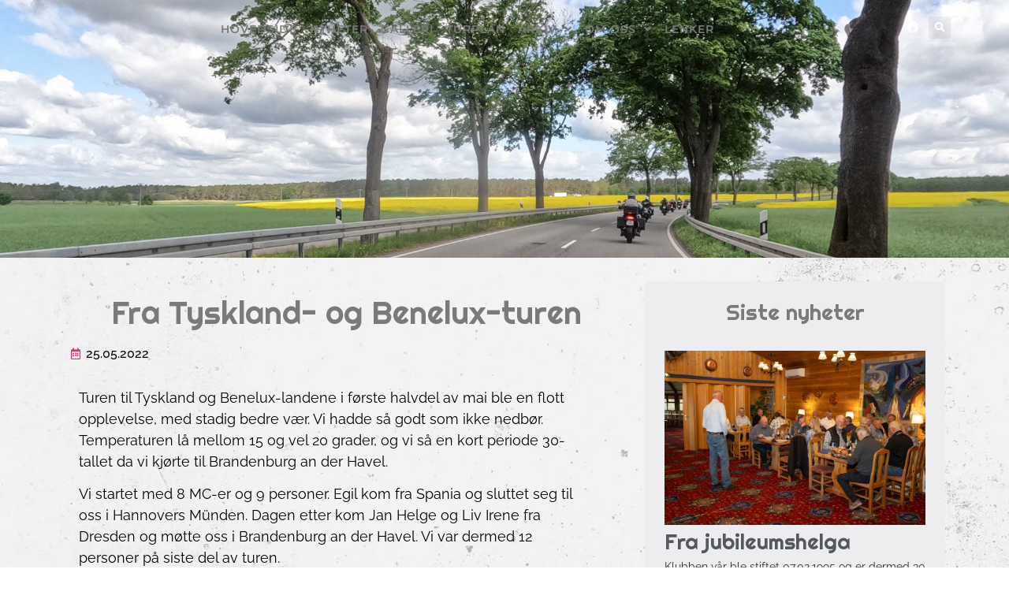

--- FILE ---
content_type: text/html; charset=UTF-8
request_url: https://lillehammer.mc.no/fra-tyskland-og-benelux-turen/
body_size: 15523
content:
<!doctype html>
<html lang="nb-NO">
<head>
	<meta charset="UTF-8">
	<meta name="viewport" content="width=device-width, initial-scale=1">
	<link rel="profile" href="https://gmpg.org/xfn/11">
	<title>Fra Tyskland- og Benelux-turen &#8211; Lillehammer Motorsykkelklubb</title>
<meta name='robots' content='max-image-preview:large' />
	<style>img:is([sizes="auto" i], [sizes^="auto," i]) { contain-intrinsic-size: 3000px 1500px }</style>
	<link rel="alternate" type="application/rss+xml" title="Lillehammer Motorsykkelklubb &raquo; strøm" href="https://lillehammermcklubb.no/feed/" />
<link rel="alternate" type="application/rss+xml" title="Lillehammer Motorsykkelklubb &raquo; kommentarstrøm" href="https://lillehammermcklubb.no/comments/feed/" />
<script>
window._wpemojiSettings = {"baseUrl":"https:\/\/s.w.org\/images\/core\/emoji\/16.0.1\/72x72\/","ext":".png","svgUrl":"https:\/\/s.w.org\/images\/core\/emoji\/16.0.1\/svg\/","svgExt":".svg","source":{"concatemoji":"https:\/\/lillehammer.mc.no\/wp-includes\/js\/wp-emoji-release.min.js?ver=6.8.3"}};
/*! This file is auto-generated */
!function(s,n){var o,i,e;function c(e){try{var t={supportTests:e,timestamp:(new Date).valueOf()};sessionStorage.setItem(o,JSON.stringify(t))}catch(e){}}function p(e,t,n){e.clearRect(0,0,e.canvas.width,e.canvas.height),e.fillText(t,0,0);var t=new Uint32Array(e.getImageData(0,0,e.canvas.width,e.canvas.height).data),a=(e.clearRect(0,0,e.canvas.width,e.canvas.height),e.fillText(n,0,0),new Uint32Array(e.getImageData(0,0,e.canvas.width,e.canvas.height).data));return t.every(function(e,t){return e===a[t]})}function u(e,t){e.clearRect(0,0,e.canvas.width,e.canvas.height),e.fillText(t,0,0);for(var n=e.getImageData(16,16,1,1),a=0;a<n.data.length;a++)if(0!==n.data[a])return!1;return!0}function f(e,t,n,a){switch(t){case"flag":return n(e,"\ud83c\udff3\ufe0f\u200d\u26a7\ufe0f","\ud83c\udff3\ufe0f\u200b\u26a7\ufe0f")?!1:!n(e,"\ud83c\udde8\ud83c\uddf6","\ud83c\udde8\u200b\ud83c\uddf6")&&!n(e,"\ud83c\udff4\udb40\udc67\udb40\udc62\udb40\udc65\udb40\udc6e\udb40\udc67\udb40\udc7f","\ud83c\udff4\u200b\udb40\udc67\u200b\udb40\udc62\u200b\udb40\udc65\u200b\udb40\udc6e\u200b\udb40\udc67\u200b\udb40\udc7f");case"emoji":return!a(e,"\ud83e\udedf")}return!1}function g(e,t,n,a){var r="undefined"!=typeof WorkerGlobalScope&&self instanceof WorkerGlobalScope?new OffscreenCanvas(300,150):s.createElement("canvas"),o=r.getContext("2d",{willReadFrequently:!0}),i=(o.textBaseline="top",o.font="600 32px Arial",{});return e.forEach(function(e){i[e]=t(o,e,n,a)}),i}function t(e){var t=s.createElement("script");t.src=e,t.defer=!0,s.head.appendChild(t)}"undefined"!=typeof Promise&&(o="wpEmojiSettingsSupports",i=["flag","emoji"],n.supports={everything:!0,everythingExceptFlag:!0},e=new Promise(function(e){s.addEventListener("DOMContentLoaded",e,{once:!0})}),new Promise(function(t){var n=function(){try{var e=JSON.parse(sessionStorage.getItem(o));if("object"==typeof e&&"number"==typeof e.timestamp&&(new Date).valueOf()<e.timestamp+604800&&"object"==typeof e.supportTests)return e.supportTests}catch(e){}return null}();if(!n){if("undefined"!=typeof Worker&&"undefined"!=typeof OffscreenCanvas&&"undefined"!=typeof URL&&URL.createObjectURL&&"undefined"!=typeof Blob)try{var e="postMessage("+g.toString()+"("+[JSON.stringify(i),f.toString(),p.toString(),u.toString()].join(",")+"));",a=new Blob([e],{type:"text/javascript"}),r=new Worker(URL.createObjectURL(a),{name:"wpTestEmojiSupports"});return void(r.onmessage=function(e){c(n=e.data),r.terminate(),t(n)})}catch(e){}c(n=g(i,f,p,u))}t(n)}).then(function(e){for(var t in e)n.supports[t]=e[t],n.supports.everything=n.supports.everything&&n.supports[t],"flag"!==t&&(n.supports.everythingExceptFlag=n.supports.everythingExceptFlag&&n.supports[t]);n.supports.everythingExceptFlag=n.supports.everythingExceptFlag&&!n.supports.flag,n.DOMReady=!1,n.readyCallback=function(){n.DOMReady=!0}}).then(function(){return e}).then(function(){var e;n.supports.everything||(n.readyCallback(),(e=n.source||{}).concatemoji?t(e.concatemoji):e.wpemoji&&e.twemoji&&(t(e.twemoji),t(e.wpemoji)))}))}((window,document),window._wpemojiSettings);
</script>
<link rel='stylesheet' id='hello-elementor-theme-style-css' href='https://lillehammer.mc.no/wp-content/themes/hello-elementor/assets/css/theme.css?ver=3.4.5' media='all' />
<link rel='stylesheet' id='jet-menu-hello-css' href='https://lillehammer.mc.no/wp-content/plugins/jet-menu/integration/themes/hello-elementor/assets/css/style.css?ver=2.4.15' media='all' />
<style id='wp-emoji-styles-inline-css'>

	img.wp-smiley, img.emoji {
		display: inline !important;
		border: none !important;
		box-shadow: none !important;
		height: 1em !important;
		width: 1em !important;
		margin: 0 0.07em !important;
		vertical-align: -0.1em !important;
		background: none !important;
		padding: 0 !important;
	}
</style>
<style id='global-styles-inline-css'>
:root{--wp--preset--aspect-ratio--square: 1;--wp--preset--aspect-ratio--4-3: 4/3;--wp--preset--aspect-ratio--3-4: 3/4;--wp--preset--aspect-ratio--3-2: 3/2;--wp--preset--aspect-ratio--2-3: 2/3;--wp--preset--aspect-ratio--16-9: 16/9;--wp--preset--aspect-ratio--9-16: 9/16;--wp--preset--color--black: #000000;--wp--preset--color--cyan-bluish-gray: #abb8c3;--wp--preset--color--white: #ffffff;--wp--preset--color--pale-pink: #f78da7;--wp--preset--color--vivid-red: #cf2e2e;--wp--preset--color--luminous-vivid-orange: #ff6900;--wp--preset--color--luminous-vivid-amber: #fcb900;--wp--preset--color--light-green-cyan: #7bdcb5;--wp--preset--color--vivid-green-cyan: #00d084;--wp--preset--color--pale-cyan-blue: #8ed1fc;--wp--preset--color--vivid-cyan-blue: #0693e3;--wp--preset--color--vivid-purple: #9b51e0;--wp--preset--gradient--vivid-cyan-blue-to-vivid-purple: linear-gradient(135deg,rgba(6,147,227,1) 0%,rgb(155,81,224) 100%);--wp--preset--gradient--light-green-cyan-to-vivid-green-cyan: linear-gradient(135deg,rgb(122,220,180) 0%,rgb(0,208,130) 100%);--wp--preset--gradient--luminous-vivid-amber-to-luminous-vivid-orange: linear-gradient(135deg,rgba(252,185,0,1) 0%,rgba(255,105,0,1) 100%);--wp--preset--gradient--luminous-vivid-orange-to-vivid-red: linear-gradient(135deg,rgba(255,105,0,1) 0%,rgb(207,46,46) 100%);--wp--preset--gradient--very-light-gray-to-cyan-bluish-gray: linear-gradient(135deg,rgb(238,238,238) 0%,rgb(169,184,195) 100%);--wp--preset--gradient--cool-to-warm-spectrum: linear-gradient(135deg,rgb(74,234,220) 0%,rgb(151,120,209) 20%,rgb(207,42,186) 40%,rgb(238,44,130) 60%,rgb(251,105,98) 80%,rgb(254,248,76) 100%);--wp--preset--gradient--blush-light-purple: linear-gradient(135deg,rgb(255,206,236) 0%,rgb(152,150,240) 100%);--wp--preset--gradient--blush-bordeaux: linear-gradient(135deg,rgb(254,205,165) 0%,rgb(254,45,45) 50%,rgb(107,0,62) 100%);--wp--preset--gradient--luminous-dusk: linear-gradient(135deg,rgb(255,203,112) 0%,rgb(199,81,192) 50%,rgb(65,88,208) 100%);--wp--preset--gradient--pale-ocean: linear-gradient(135deg,rgb(255,245,203) 0%,rgb(182,227,212) 50%,rgb(51,167,181) 100%);--wp--preset--gradient--electric-grass: linear-gradient(135deg,rgb(202,248,128) 0%,rgb(113,206,126) 100%);--wp--preset--gradient--midnight: linear-gradient(135deg,rgb(2,3,129) 0%,rgb(40,116,252) 100%);--wp--preset--font-size--small: 13px;--wp--preset--font-size--medium: 20px;--wp--preset--font-size--large: 36px;--wp--preset--font-size--x-large: 42px;--wp--preset--spacing--20: 0.44rem;--wp--preset--spacing--30: 0.67rem;--wp--preset--spacing--40: 1rem;--wp--preset--spacing--50: 1.5rem;--wp--preset--spacing--60: 2.25rem;--wp--preset--spacing--70: 3.38rem;--wp--preset--spacing--80: 5.06rem;--wp--preset--shadow--natural: 6px 6px 9px rgba(0, 0, 0, 0.2);--wp--preset--shadow--deep: 12px 12px 50px rgba(0, 0, 0, 0.4);--wp--preset--shadow--sharp: 6px 6px 0px rgba(0, 0, 0, 0.2);--wp--preset--shadow--outlined: 6px 6px 0px -3px rgba(255, 255, 255, 1), 6px 6px rgba(0, 0, 0, 1);--wp--preset--shadow--crisp: 6px 6px 0px rgba(0, 0, 0, 1);}:root { --wp--style--global--content-size: 800px;--wp--style--global--wide-size: 1200px; }:where(body) { margin: 0; }.wp-site-blocks > .alignleft { float: left; margin-right: 2em; }.wp-site-blocks > .alignright { float: right; margin-left: 2em; }.wp-site-blocks > .aligncenter { justify-content: center; margin-left: auto; margin-right: auto; }:where(.wp-site-blocks) > * { margin-block-start: 24px; margin-block-end: 0; }:where(.wp-site-blocks) > :first-child { margin-block-start: 0; }:where(.wp-site-blocks) > :last-child { margin-block-end: 0; }:root { --wp--style--block-gap: 24px; }:root :where(.is-layout-flow) > :first-child{margin-block-start: 0;}:root :where(.is-layout-flow) > :last-child{margin-block-end: 0;}:root :where(.is-layout-flow) > *{margin-block-start: 24px;margin-block-end: 0;}:root :where(.is-layout-constrained) > :first-child{margin-block-start: 0;}:root :where(.is-layout-constrained) > :last-child{margin-block-end: 0;}:root :where(.is-layout-constrained) > *{margin-block-start: 24px;margin-block-end: 0;}:root :where(.is-layout-flex){gap: 24px;}:root :where(.is-layout-grid){gap: 24px;}.is-layout-flow > .alignleft{float: left;margin-inline-start: 0;margin-inline-end: 2em;}.is-layout-flow > .alignright{float: right;margin-inline-start: 2em;margin-inline-end: 0;}.is-layout-flow > .aligncenter{margin-left: auto !important;margin-right: auto !important;}.is-layout-constrained > .alignleft{float: left;margin-inline-start: 0;margin-inline-end: 2em;}.is-layout-constrained > .alignright{float: right;margin-inline-start: 2em;margin-inline-end: 0;}.is-layout-constrained > .aligncenter{margin-left: auto !important;margin-right: auto !important;}.is-layout-constrained > :where(:not(.alignleft):not(.alignright):not(.alignfull)){max-width: var(--wp--style--global--content-size);margin-left: auto !important;margin-right: auto !important;}.is-layout-constrained > .alignwide{max-width: var(--wp--style--global--wide-size);}body .is-layout-flex{display: flex;}.is-layout-flex{flex-wrap: wrap;align-items: center;}.is-layout-flex > :is(*, div){margin: 0;}body .is-layout-grid{display: grid;}.is-layout-grid > :is(*, div){margin: 0;}body{padding-top: 0px;padding-right: 0px;padding-bottom: 0px;padding-left: 0px;}a:where(:not(.wp-element-button)){text-decoration: underline;}:root :where(.wp-element-button, .wp-block-button__link){background-color: #32373c;border-width: 0;color: #fff;font-family: inherit;font-size: inherit;line-height: inherit;padding: calc(0.667em + 2px) calc(1.333em + 2px);text-decoration: none;}.has-black-color{color: var(--wp--preset--color--black) !important;}.has-cyan-bluish-gray-color{color: var(--wp--preset--color--cyan-bluish-gray) !important;}.has-white-color{color: var(--wp--preset--color--white) !important;}.has-pale-pink-color{color: var(--wp--preset--color--pale-pink) !important;}.has-vivid-red-color{color: var(--wp--preset--color--vivid-red) !important;}.has-luminous-vivid-orange-color{color: var(--wp--preset--color--luminous-vivid-orange) !important;}.has-luminous-vivid-amber-color{color: var(--wp--preset--color--luminous-vivid-amber) !important;}.has-light-green-cyan-color{color: var(--wp--preset--color--light-green-cyan) !important;}.has-vivid-green-cyan-color{color: var(--wp--preset--color--vivid-green-cyan) !important;}.has-pale-cyan-blue-color{color: var(--wp--preset--color--pale-cyan-blue) !important;}.has-vivid-cyan-blue-color{color: var(--wp--preset--color--vivid-cyan-blue) !important;}.has-vivid-purple-color{color: var(--wp--preset--color--vivid-purple) !important;}.has-black-background-color{background-color: var(--wp--preset--color--black) !important;}.has-cyan-bluish-gray-background-color{background-color: var(--wp--preset--color--cyan-bluish-gray) !important;}.has-white-background-color{background-color: var(--wp--preset--color--white) !important;}.has-pale-pink-background-color{background-color: var(--wp--preset--color--pale-pink) !important;}.has-vivid-red-background-color{background-color: var(--wp--preset--color--vivid-red) !important;}.has-luminous-vivid-orange-background-color{background-color: var(--wp--preset--color--luminous-vivid-orange) !important;}.has-luminous-vivid-amber-background-color{background-color: var(--wp--preset--color--luminous-vivid-amber) !important;}.has-light-green-cyan-background-color{background-color: var(--wp--preset--color--light-green-cyan) !important;}.has-vivid-green-cyan-background-color{background-color: var(--wp--preset--color--vivid-green-cyan) !important;}.has-pale-cyan-blue-background-color{background-color: var(--wp--preset--color--pale-cyan-blue) !important;}.has-vivid-cyan-blue-background-color{background-color: var(--wp--preset--color--vivid-cyan-blue) !important;}.has-vivid-purple-background-color{background-color: var(--wp--preset--color--vivid-purple) !important;}.has-black-border-color{border-color: var(--wp--preset--color--black) !important;}.has-cyan-bluish-gray-border-color{border-color: var(--wp--preset--color--cyan-bluish-gray) !important;}.has-white-border-color{border-color: var(--wp--preset--color--white) !important;}.has-pale-pink-border-color{border-color: var(--wp--preset--color--pale-pink) !important;}.has-vivid-red-border-color{border-color: var(--wp--preset--color--vivid-red) !important;}.has-luminous-vivid-orange-border-color{border-color: var(--wp--preset--color--luminous-vivid-orange) !important;}.has-luminous-vivid-amber-border-color{border-color: var(--wp--preset--color--luminous-vivid-amber) !important;}.has-light-green-cyan-border-color{border-color: var(--wp--preset--color--light-green-cyan) !important;}.has-vivid-green-cyan-border-color{border-color: var(--wp--preset--color--vivid-green-cyan) !important;}.has-pale-cyan-blue-border-color{border-color: var(--wp--preset--color--pale-cyan-blue) !important;}.has-vivid-cyan-blue-border-color{border-color: var(--wp--preset--color--vivid-cyan-blue) !important;}.has-vivid-purple-border-color{border-color: var(--wp--preset--color--vivid-purple) !important;}.has-vivid-cyan-blue-to-vivid-purple-gradient-background{background: var(--wp--preset--gradient--vivid-cyan-blue-to-vivid-purple) !important;}.has-light-green-cyan-to-vivid-green-cyan-gradient-background{background: var(--wp--preset--gradient--light-green-cyan-to-vivid-green-cyan) !important;}.has-luminous-vivid-amber-to-luminous-vivid-orange-gradient-background{background: var(--wp--preset--gradient--luminous-vivid-amber-to-luminous-vivid-orange) !important;}.has-luminous-vivid-orange-to-vivid-red-gradient-background{background: var(--wp--preset--gradient--luminous-vivid-orange-to-vivid-red) !important;}.has-very-light-gray-to-cyan-bluish-gray-gradient-background{background: var(--wp--preset--gradient--very-light-gray-to-cyan-bluish-gray) !important;}.has-cool-to-warm-spectrum-gradient-background{background: var(--wp--preset--gradient--cool-to-warm-spectrum) !important;}.has-blush-light-purple-gradient-background{background: var(--wp--preset--gradient--blush-light-purple) !important;}.has-blush-bordeaux-gradient-background{background: var(--wp--preset--gradient--blush-bordeaux) !important;}.has-luminous-dusk-gradient-background{background: var(--wp--preset--gradient--luminous-dusk) !important;}.has-pale-ocean-gradient-background{background: var(--wp--preset--gradient--pale-ocean) !important;}.has-electric-grass-gradient-background{background: var(--wp--preset--gradient--electric-grass) !important;}.has-midnight-gradient-background{background: var(--wp--preset--gradient--midnight) !important;}.has-small-font-size{font-size: var(--wp--preset--font-size--small) !important;}.has-medium-font-size{font-size: var(--wp--preset--font-size--medium) !important;}.has-large-font-size{font-size: var(--wp--preset--font-size--large) !important;}.has-x-large-font-size{font-size: var(--wp--preset--font-size--x-large) !important;}
:root :where(.wp-block-pullquote){font-size: 1.5em;line-height: 1.6;}
</style>
<link rel='stylesheet' id='hello-elementor-css' href='https://lillehammer.mc.no/wp-content/themes/hello-elementor/assets/css/reset.css?ver=3.4.5' media='all' />
<link rel='stylesheet' id='hello-elementor-header-footer-css' href='https://lillehammer.mc.no/wp-content/themes/hello-elementor/assets/css/header-footer.css?ver=3.4.5' media='all' />
<link rel='stylesheet' id='jet-menu-public-styles-css' href='https://lillehammer.mc.no/wp-content/plugins/jet-menu/assets/public/css/public.css?ver=2.4.15' media='all' />
<link rel='stylesheet' id='jet-popup-frontend-css' href='https://lillehammer.mc.no/wp-content/plugins/jet-popup/assets/css/jet-popup-frontend.css?ver=2.0.18' media='all' />
<link rel='stylesheet' id='jet-theme-core-frontend-styles-css' href='https://lillehammer.mc.no/wp-content/plugins/jet-theme-core/assets/css/frontend.css?ver=2.3.0.3' media='all' />
<link rel='stylesheet' id='elementor-frontend-css' href='https://lillehammer.mc.no/wp-content/plugins/elementor/assets/css/frontend.min.css?ver=3.33.0' media='all' />
<style id='elementor-frontend-inline-css'>
.elementor-1772 .elementor-element.elementor-element-47674537:not(.elementor-motion-effects-element-type-background), .elementor-1772 .elementor-element.elementor-element-47674537 > .elementor-motion-effects-container > .elementor-motion-effects-layer{background-image:url("https://lillehammer.mc.no/wp-content/uploads/2022/05/20220512-001-006-B107-Glowen.jpg");}
</style>
<link rel='stylesheet' id='widget-nav-menu-css' href='https://lillehammer.mc.no/wp-content/plugins/elementor-pro/assets/css/widget-nav-menu.min.css?ver=3.32.3' media='all' />
<link rel='stylesheet' id='widget-social-icons-css' href='https://lillehammer.mc.no/wp-content/plugins/elementor/assets/css/widget-social-icons.min.css?ver=3.33.0' media='all' />
<link rel='stylesheet' id='e-apple-webkit-css' href='https://lillehammer.mc.no/wp-content/plugins/elementor/assets/css/conditionals/apple-webkit.min.css?ver=3.33.0' media='all' />
<link rel='stylesheet' id='widget-search-form-css' href='https://lillehammer.mc.no/wp-content/plugins/elementor-pro/assets/css/widget-search-form.min.css?ver=3.32.3' media='all' />
<link rel='stylesheet' id='elementor-icons-shared-0-css' href='https://lillehammer.mc.no/wp-content/plugins/elementor/assets/lib/font-awesome/css/fontawesome.min.css?ver=5.15.3' media='all' />
<link rel='stylesheet' id='elementor-icons-fa-solid-css' href='https://lillehammer.mc.no/wp-content/plugins/elementor/assets/lib/font-awesome/css/solid.min.css?ver=5.15.3' media='all' />
<link rel='stylesheet' id='e-animation-pulse-css' href='https://lillehammer.mc.no/wp-content/plugins/elementor/assets/lib/animations/styles/e-animation-pulse.min.css?ver=3.33.0' media='all' />
<link rel='stylesheet' id='widget-icon-box-css' href='https://lillehammer.mc.no/wp-content/plugins/elementor/assets/css/widget-icon-box.min.css?ver=3.33.0' media='all' />
<link rel='stylesheet' id='widget-spacer-css' href='https://lillehammer.mc.no/wp-content/plugins/elementor/assets/css/widget-spacer.min.css?ver=3.33.0' media='all' />
<link rel='stylesheet' id='widget-heading-css' href='https://lillehammer.mc.no/wp-content/plugins/elementor/assets/css/widget-heading.min.css?ver=3.33.0' media='all' />
<link rel='stylesheet' id='widget-post-info-css' href='https://lillehammer.mc.no/wp-content/plugins/elementor-pro/assets/css/widget-post-info.min.css?ver=3.32.3' media='all' />
<link rel='stylesheet' id='widget-icon-list-css' href='https://lillehammer.mc.no/wp-content/plugins/elementor/assets/css/widget-icon-list.min.css?ver=3.33.0' media='all' />
<link rel='stylesheet' id='elementor-icons-fa-regular-css' href='https://lillehammer.mc.no/wp-content/plugins/elementor/assets/lib/font-awesome/css/regular.min.css?ver=5.15.3' media='all' />
<link rel='stylesheet' id='jet-elements-css' href='https://lillehammer.mc.no/wp-content/plugins/jet-elements/assets/css/jet-elements.css?ver=2.7.11' media='all' />
<link rel='stylesheet' id='jet-posts-css' href='https://lillehammer.mc.no/wp-content/plugins/jet-elements/assets/css/addons/jet-posts.css?ver=2.7.11' media='all' />
<link rel='stylesheet' id='jet-carousel-css' href='https://lillehammer.mc.no/wp-content/plugins/jet-elements/assets/css/addons/jet-carousel.css?ver=2.7.11' media='all' />
<link rel='stylesheet' id='jet-carousel-skin-css' href='https://lillehammer.mc.no/wp-content/plugins/jet-elements/assets/css/skin/jet-carousel.css?ver=2.7.11' media='all' />
<link rel='stylesheet' id='jet-blocks-css' href='https://lillehammer.mc.no/wp-content/uploads/elementor/css/custom-jet-blocks.css?ver=1.3.20.1' media='all' />
<link rel='stylesheet' id='elementor-icons-css' href='https://lillehammer.mc.no/wp-content/plugins/elementor/assets/lib/eicons/css/elementor-icons.min.css?ver=5.44.0' media='all' />
<link rel='stylesheet' id='elementor-post-5-css' href='https://lillehammer.mc.no/wp-content/uploads/elementor/css/post-5.css?ver=1762835793' media='all' />
<link rel='stylesheet' id='jet-blog-css' href='https://lillehammer.mc.no/wp-content/plugins/jet-blog/assets/css/jet-blog.css?ver=2.4.6' media='all' />
<link rel='stylesheet' id='jet-tabs-frontend-css' href='https://lillehammer.mc.no/wp-content/plugins/jet-tabs/assets/css/jet-tabs-frontend.css?ver=2.2.11' media='all' />
<link rel='stylesheet' id='jet-tricks-frontend-css' href='https://lillehammer.mc.no/wp-content/plugins/jet-tricks/assets/css/jet-tricks-frontend.css?ver=1.5.8' media='all' />
<link rel='stylesheet' id='elementor-post-15683-css' href='https://lillehammer.mc.no/wp-content/uploads/elementor/css/post-15683.css?ver=1762888703' media='all' />
<link rel='stylesheet' id='elementor-post-31-css' href='https://lillehammer.mc.no/wp-content/uploads/elementor/css/post-31.css?ver=1762835793' media='all' />
<link rel='stylesheet' id='elementor-post-35-css' href='https://lillehammer.mc.no/wp-content/uploads/elementor/css/post-35.css?ver=1762835793' media='all' />
<link rel='stylesheet' id='elementor-post-1772-css' href='https://lillehammer.mc.no/wp-content/uploads/elementor/css/post-1772.css?ver=1762835991' media='all' />
<link rel='stylesheet' id='elementor-gf-local-righteous-css' href='https://lillehammer.mc.no/wp-content/uploads/elementor/google-fonts/css/righteous.css?ver=1742273413' media='all' />
<link rel='stylesheet' id='elementor-gf-local-montserrat-css' href='https://lillehammer.mc.no/wp-content/uploads/elementor/google-fonts/css/montserrat.css?ver=1742273425' media='all' />
<link rel='stylesheet' id='elementor-gf-local-raleway-css' href='https://lillehammer.mc.no/wp-content/uploads/elementor/google-fonts/css/raleway.css?ver=1742273438' media='all' />
<link rel='stylesheet' id='elementor-icons-fa-brands-css' href='https://lillehammer.mc.no/wp-content/plugins/elementor/assets/lib/font-awesome/css/brands.min.css?ver=5.15.3' media='all' />
<script src="https://lillehammer.mc.no/wp-includes/js/jquery/jquery.min.js?ver=3.7.1" id="jquery-core-js"></script>
<script src="https://lillehammer.mc.no/wp-includes/js/jquery/jquery-migrate.min.js?ver=3.4.1" id="jquery-migrate-js"></script>
<link rel="https://api.w.org/" href="https://lillehammermcklubb.no/wp-json/" /><link rel="alternate" title="JSON" type="application/json" href="https://lillehammermcklubb.no/wp-json/wp/v2/posts/15683" /><link rel="EditURI" type="application/rsd+xml" title="RSD" href="https://lillehammer.mc.no/xmlrpc.php?rsd" />
<meta name="generator" content="WordPress 6.8.3" />
<link rel="canonical" href="https://lillehammermcklubb.no/fra-tyskland-og-benelux-turen/" />
<link rel='shortlink' href='https://lillehammermcklubb.no/?p=15683' />
<link rel="alternate" title="oEmbed (JSON)" type="application/json+oembed" href="https://lillehammermcklubb.no/wp-json/oembed/1.0/embed?url=https%3A%2F%2Flillehammermcklubb.no%2Ffra-tyskland-og-benelux-turen%2F" />
<link rel="alternate" title="oEmbed (XML)" type="text/xml+oembed" href="https://lillehammermcklubb.no/wp-json/oembed/1.0/embed?url=https%3A%2F%2Flillehammermcklubb.no%2Ffra-tyskland-og-benelux-turen%2F&#038;format=xml" />
<meta name="generator" content="Elementor 3.33.0; features: additional_custom_breakpoints; settings: css_print_method-external, google_font-enabled, font_display-auto">
			<style>
				.e-con.e-parent:nth-of-type(n+4):not(.e-lazyloaded):not(.e-no-lazyload),
				.e-con.e-parent:nth-of-type(n+4):not(.e-lazyloaded):not(.e-no-lazyload) * {
					background-image: none !important;
				}
				@media screen and (max-height: 1024px) {
					.e-con.e-parent:nth-of-type(n+3):not(.e-lazyloaded):not(.e-no-lazyload),
					.e-con.e-parent:nth-of-type(n+3):not(.e-lazyloaded):not(.e-no-lazyload) * {
						background-image: none !important;
					}
				}
				@media screen and (max-height: 640px) {
					.e-con.e-parent:nth-of-type(n+2):not(.e-lazyloaded):not(.e-no-lazyload),
					.e-con.e-parent:nth-of-type(n+2):not(.e-lazyloaded):not(.e-no-lazyload) * {
						background-image: none !important;
					}
				}
			</style>
			<link rel="icon" href="https://lillehammer.mc.no/wp-content/uploads/2020/04/cropped-mc-32x32.png" sizes="32x32" />
<link rel="icon" href="https://lillehammer.mc.no/wp-content/uploads/2020/04/cropped-mc-192x192.png" sizes="192x192" />
<link rel="apple-touch-icon" href="https://lillehammer.mc.no/wp-content/uploads/2020/04/cropped-mc-180x180.png" />
<meta name="msapplication-TileImage" content="https://lillehammer.mc.no/wp-content/uploads/2020/04/cropped-mc-270x270.png" />
</head>
<body class="wp-singular post-template-default single single-post postid-15683 single-format-standard wp-embed-responsive wp-theme-hello-elementor esm-default hello-elementor-default jet-mega-menu-location elementor-default elementor-template-full-width elementor-kit-5 elementor-page elementor-page-15683 elementor-page-1772">


<a class="skip-link screen-reader-text" href="#content">Skip to content</a>

		<header data-elementor-type="header" data-elementor-id="31" class="elementor elementor-31 elementor-location-header" data-elementor-post-type="elementor_library">
					<header class="elementor-section elementor-top-section elementor-element elementor-element-693b1ec0 elementor-section-boxed elementor-section-height-default elementor-section-height-default" data-id="693b1ec0" data-element_type="section" data-settings="{&quot;background_background&quot;:&quot;classic&quot;,&quot;jet_parallax_layout_list&quot;:[{&quot;jet_parallax_layout_image&quot;:{&quot;url&quot;:&quot;&quot;,&quot;id&quot;:&quot;&quot;,&quot;size&quot;:&quot;&quot;},&quot;jet_parallax_layout_image_tablet&quot;:{&quot;url&quot;:&quot;&quot;,&quot;id&quot;:&quot;&quot;,&quot;size&quot;:&quot;&quot;},&quot;jet_parallax_layout_image_mobile&quot;:{&quot;url&quot;:&quot;&quot;,&quot;id&quot;:&quot;&quot;,&quot;size&quot;:&quot;&quot;},&quot;_id&quot;:&quot;c5c8838&quot;,&quot;jet_parallax_layout_speed&quot;:{&quot;unit&quot;:&quot;%&quot;,&quot;size&quot;:50,&quot;sizes&quot;:[]},&quot;jet_parallax_layout_type&quot;:&quot;scroll&quot;,&quot;jet_parallax_layout_direction&quot;:&quot;1&quot;,&quot;jet_parallax_layout_fx_direction&quot;:null,&quot;jet_parallax_layout_z_index&quot;:&quot;&quot;,&quot;jet_parallax_layout_bg_x&quot;:50,&quot;jet_parallax_layout_bg_x_tablet&quot;:&quot;&quot;,&quot;jet_parallax_layout_bg_x_mobile&quot;:&quot;&quot;,&quot;jet_parallax_layout_bg_y&quot;:50,&quot;jet_parallax_layout_bg_y_tablet&quot;:&quot;&quot;,&quot;jet_parallax_layout_bg_y_mobile&quot;:&quot;&quot;,&quot;jet_parallax_layout_bg_size&quot;:&quot;auto&quot;,&quot;jet_parallax_layout_bg_size_tablet&quot;:&quot;&quot;,&quot;jet_parallax_layout_bg_size_mobile&quot;:&quot;&quot;,&quot;jet_parallax_layout_animation_prop&quot;:&quot;transform&quot;,&quot;jet_parallax_layout_on&quot;:[&quot;desktop&quot;,&quot;tablet&quot;]}]}">
						<div class="elementor-container elementor-column-gap-no">
					<div class="elementor-column elementor-col-33 elementor-top-column elementor-element elementor-element-66e13e1e" data-id="66e13e1e" data-element_type="column">
			<div class="elementor-widget-wrap elementor-element-populated">
						<div class="elementor-element elementor-element-4c024f02 elementor-nav-menu__align-center elementor-nav-menu--stretch elementor-nav-menu__text-align-center elementor-widget__width-inherit elementor-nav-menu--dropdown-tablet elementor-nav-menu--toggle elementor-nav-menu--burger elementor-widget elementor-widget-nav-menu" data-id="4c024f02" data-element_type="widget" data-settings="{&quot;full_width&quot;:&quot;stretch&quot;,&quot;submenu_icon&quot;:{&quot;value&quot;:&quot;&lt;i class=\&quot;fas fa-angle-down\&quot; aria-hidden=\&quot;true\&quot;&gt;&lt;\/i&gt;&quot;,&quot;library&quot;:&quot;fa-solid&quot;},&quot;layout&quot;:&quot;horizontal&quot;,&quot;toggle&quot;:&quot;burger&quot;}" data-widget_type="nav-menu.default">
				<div class="elementor-widget-container">
								<nav aria-label="Meny" class="elementor-nav-menu--main elementor-nav-menu__container elementor-nav-menu--layout-horizontal e--pointer-text e--animation-none">
				<ul id="menu-1-4c024f02" class="elementor-nav-menu"><li class="menu-item menu-item-type-post_type menu-item-object-page menu-item-home menu-item-730"><a href="https://lillehammermcklubb.no/" class="elementor-item">Hovedside</a></li>
<li class="menu-item menu-item-type-post_type menu-item-object-page current_page_parent menu-item-159"><a href="https://lillehammermcklubb.no/arkiv/" class="elementor-item">Nyheter</a></li>
<li class="menu-item menu-item-type-post_type menu-item-object-page menu-item-293"><a href="https://lillehammermcklubb.no/galleri/" class="elementor-item">Galleri</a></li>
<li class="menu-item menu-item-type-post_type menu-item-object-page menu-item-414"><a href="https://lillehammermcklubb.no/turplan/" class="elementor-item">Turplan</a></li>
<li class="menu-item menu-item-type-custom menu-item-object-custom menu-item-has-children menu-item-589"><a href="#" class="elementor-item elementor-item-anchor">Arkiv</a>
<ul class="sub-menu elementor-nav-menu--dropdown">
	<li class="menu-item menu-item-type-post_type menu-item-object-page menu-item-587"><a href="https://lillehammermcklubb.no/presseklipp/" class="elementor-sub-item">Presseklipp</a></li>
	<li class="menu-item menu-item-type-post_type menu-item-object-page menu-item-586"><a href="https://lillehammermcklubb.no/styre-og-arsmoter/" class="elementor-sub-item">Styre- og årsmøter</a></li>
	<li class="menu-item menu-item-type-post_type menu-item-object-page menu-item-17991"><a href="https://lillehammermcklubb.no/medlemsmoter/" class="elementor-sub-item">Medlemsmøter</a></li>
	<li class="menu-item menu-item-type-post_type menu-item-object-page menu-item-590"><a href="https://lillehammermcklubb.no/filarkiv/" class="elementor-sub-item">Bilder 1997-2001</a></li>
	<li class="menu-item menu-item-type-post_type menu-item-object-page menu-item-16723"><a href="https://lillehammermcklubb.no/syttitallet/" class="elementor-sub-item">Syttitallet</a></li>
</ul>
</li>
<li class="menu-item menu-item-type-post_type menu-item-object-page menu-item-has-children menu-item-138"><a href="https://lillehammermcklubb.no/om-oss/" class="elementor-item">Om oss</a>
<ul class="sub-menu elementor-nav-menu--dropdown">
	<li class="menu-item menu-item-type-post_type menu-item-object-page menu-item-561"><a href="https://lillehammermcklubb.no/generell-info/" class="elementor-sub-item">Generell info</a></li>
	<li class="menu-item menu-item-type-post_type menu-item-object-page menu-item-572"><a href="https://lillehammermcklubb.no/kontaktinformasjon/" class="elementor-sub-item">Kontaktinfo</a></li>
	<li class="menu-item menu-item-type-post_type menu-item-object-page menu-item-573"><a href="https://lillehammermcklubb.no/medlemmer/" class="elementor-sub-item">Medlemmer</a></li>
	<li class="menu-item menu-item-type-post_type menu-item-object-page menu-item-19098"><a href="https://lillehammermcklubb.no/medlemskap/" class="elementor-sub-item">Medlemskap</a></li>
	<li class="menu-item menu-item-type-post_type menu-item-object-page menu-item-574"><a href="https://lillehammermcklubb.no/styre-komiteer/" class="elementor-sub-item">Styre/komiteer</a></li>
	<li class="menu-item menu-item-type-post_type menu-item-object-page menu-item-575"><a href="https://lillehammermcklubb.no/vedtekter/" class="elementor-sub-item">Vedtekter</a></li>
	<li class="menu-item menu-item-type-post_type menu-item-object-page menu-item-12021"><a href="https://lillehammermcklubb.no/samarbeidspartnere/" class="elementor-sub-item">Samarbeidspartnere</a></li>
</ul>
</li>
<li class="menu-item menu-item-type-post_type menu-item-object-page menu-item-148"><a href="https://lillehammermcklubb.no/lenker/" class="elementor-item">Lenker</a></li>
</ul>			</nav>
					<div class="elementor-menu-toggle" role="button" tabindex="0" aria-label="Menu Toggle" aria-expanded="false">
			<i aria-hidden="true" role="presentation" class="elementor-menu-toggle__icon--open eicon-menu-bar"></i><i aria-hidden="true" role="presentation" class="elementor-menu-toggle__icon--close eicon-close"></i>		</div>
					<nav class="elementor-nav-menu--dropdown elementor-nav-menu__container" aria-hidden="true">
				<ul id="menu-2-4c024f02" class="elementor-nav-menu"><li class="menu-item menu-item-type-post_type menu-item-object-page menu-item-home menu-item-730"><a href="https://lillehammermcklubb.no/" class="elementor-item" tabindex="-1">Hovedside</a></li>
<li class="menu-item menu-item-type-post_type menu-item-object-page current_page_parent menu-item-159"><a href="https://lillehammermcklubb.no/arkiv/" class="elementor-item" tabindex="-1">Nyheter</a></li>
<li class="menu-item menu-item-type-post_type menu-item-object-page menu-item-293"><a href="https://lillehammermcklubb.no/galleri/" class="elementor-item" tabindex="-1">Galleri</a></li>
<li class="menu-item menu-item-type-post_type menu-item-object-page menu-item-414"><a href="https://lillehammermcklubb.no/turplan/" class="elementor-item" tabindex="-1">Turplan</a></li>
<li class="menu-item menu-item-type-custom menu-item-object-custom menu-item-has-children menu-item-589"><a href="#" class="elementor-item elementor-item-anchor" tabindex="-1">Arkiv</a>
<ul class="sub-menu elementor-nav-menu--dropdown">
	<li class="menu-item menu-item-type-post_type menu-item-object-page menu-item-587"><a href="https://lillehammermcklubb.no/presseklipp/" class="elementor-sub-item" tabindex="-1">Presseklipp</a></li>
	<li class="menu-item menu-item-type-post_type menu-item-object-page menu-item-586"><a href="https://lillehammermcklubb.no/styre-og-arsmoter/" class="elementor-sub-item" tabindex="-1">Styre- og årsmøter</a></li>
	<li class="menu-item menu-item-type-post_type menu-item-object-page menu-item-17991"><a href="https://lillehammermcklubb.no/medlemsmoter/" class="elementor-sub-item" tabindex="-1">Medlemsmøter</a></li>
	<li class="menu-item menu-item-type-post_type menu-item-object-page menu-item-590"><a href="https://lillehammermcklubb.no/filarkiv/" class="elementor-sub-item" tabindex="-1">Bilder 1997-2001</a></li>
	<li class="menu-item menu-item-type-post_type menu-item-object-page menu-item-16723"><a href="https://lillehammermcklubb.no/syttitallet/" class="elementor-sub-item" tabindex="-1">Syttitallet</a></li>
</ul>
</li>
<li class="menu-item menu-item-type-post_type menu-item-object-page menu-item-has-children menu-item-138"><a href="https://lillehammermcklubb.no/om-oss/" class="elementor-item" tabindex="-1">Om oss</a>
<ul class="sub-menu elementor-nav-menu--dropdown">
	<li class="menu-item menu-item-type-post_type menu-item-object-page menu-item-561"><a href="https://lillehammermcklubb.no/generell-info/" class="elementor-sub-item" tabindex="-1">Generell info</a></li>
	<li class="menu-item menu-item-type-post_type menu-item-object-page menu-item-572"><a href="https://lillehammermcklubb.no/kontaktinformasjon/" class="elementor-sub-item" tabindex="-1">Kontaktinfo</a></li>
	<li class="menu-item menu-item-type-post_type menu-item-object-page menu-item-573"><a href="https://lillehammermcklubb.no/medlemmer/" class="elementor-sub-item" tabindex="-1">Medlemmer</a></li>
	<li class="menu-item menu-item-type-post_type menu-item-object-page menu-item-19098"><a href="https://lillehammermcklubb.no/medlemskap/" class="elementor-sub-item" tabindex="-1">Medlemskap</a></li>
	<li class="menu-item menu-item-type-post_type menu-item-object-page menu-item-574"><a href="https://lillehammermcklubb.no/styre-komiteer/" class="elementor-sub-item" tabindex="-1">Styre/komiteer</a></li>
	<li class="menu-item menu-item-type-post_type menu-item-object-page menu-item-575"><a href="https://lillehammermcklubb.no/vedtekter/" class="elementor-sub-item" tabindex="-1">Vedtekter</a></li>
	<li class="menu-item menu-item-type-post_type menu-item-object-page menu-item-12021"><a href="https://lillehammermcklubb.no/samarbeidspartnere/" class="elementor-sub-item" tabindex="-1">Samarbeidspartnere</a></li>
</ul>
</li>
<li class="menu-item menu-item-type-post_type menu-item-object-page menu-item-148"><a href="https://lillehammermcklubb.no/lenker/" class="elementor-item" tabindex="-1">Lenker</a></li>
</ul>			</nav>
						</div>
				</div>
					</div>
		</div>
				<div class="elementor-column elementor-col-33 elementor-top-column elementor-element elementor-element-ed6e86b" data-id="ed6e86b" data-element_type="column">
			<div class="elementor-widget-wrap elementor-element-populated">
						<div class="elementor-element elementor-element-b58e3e7 elementor-shape-square e-grid-align-right elementor-grid-0 elementor-widget elementor-widget-social-icons" data-id="b58e3e7" data-element_type="widget" data-widget_type="social-icons.default">
				<div class="elementor-widget-container">
							<div class="elementor-social-icons-wrapper elementor-grid">
							<span class="elementor-grid-item">
					<a class="elementor-icon elementor-social-icon elementor-social-icon-facebook elementor-repeater-item-bd2a156" href="http://www.facebook.com/groups/506349766045840/" target="_blank">
						<span class="elementor-screen-only">Facebook</span>
						<i aria-hidden="true" class="fab fa-facebook"></i>					</a>
				</span>
					</div>
						</div>
				</div>
					</div>
		</div>
				<div class="elementor-column elementor-col-33 elementor-top-column elementor-element elementor-element-377d5c0" data-id="377d5c0" data-element_type="column">
			<div class="elementor-widget-wrap elementor-element-populated">
						<div class="elementor-element elementor-element-10ec04a elementor-search-form--skin-full_screen elementor-widget__width-auto elementor-widget elementor-widget-search-form" data-id="10ec04a" data-element_type="widget" data-settings="{&quot;skin&quot;:&quot;full_screen&quot;}" data-widget_type="search-form.default">
				<div class="elementor-widget-container">
							<search role="search">
			<form class="elementor-search-form" action="https://lillehammermcklubb.no" method="get">
												<div class="elementor-search-form__toggle" role="button" tabindex="0" aria-label="Søk">
					<i aria-hidden="true" class="fas fa-search"></i>				</div>
								<div class="elementor-search-form__container">
					<label class="elementor-screen-only" for="elementor-search-form-10ec04a">Søk</label>

					
					<input id="elementor-search-form-10ec04a" placeholder="Skriv inn søkeord..." class="elementor-search-form__input" type="search" name="s" value="">
					
					
										<div class="dialog-lightbox-close-button dialog-close-button" role="button" tabindex="0" aria-label="Close this search box.">
						<i aria-hidden="true" class="eicon-close"></i>					</div>
									</div>
			</form>
		</search>
						</div>
				</div>
					</div>
		</div>
					</div>
		</header>
				</header>
				<div data-elementor-type="single" data-elementor-id="1772" class="elementor elementor-1772 elementor-location-single post-15683 post type-post status-publish format-standard has-post-thumbnail hentry category-innhold" data-elementor-post-type="elementor_library">
					<section class="elementor-section elementor-top-section elementor-element elementor-element-47674537 elementor-section-content-top elementor-section-boxed elementor-section-height-default elementor-section-height-default" data-id="47674537" data-element_type="section" data-settings="{&quot;background_background&quot;:&quot;classic&quot;,&quot;jet_parallax_layout_list&quot;:[{&quot;jet_parallax_layout_image&quot;:{&quot;url&quot;:&quot;&quot;,&quot;id&quot;:&quot;&quot;,&quot;size&quot;:&quot;&quot;},&quot;_id&quot;:&quot;bf9e7e8&quot;,&quot;jet_parallax_layout_speed&quot;:{&quot;unit&quot;:&quot;%&quot;,&quot;size&quot;:50,&quot;sizes&quot;:[]},&quot;jet_parallax_layout_type&quot;:&quot;scroll&quot;,&quot;jet_parallax_layout_z_index&quot;:&quot;&quot;,&quot;jet_parallax_layout_bg_x&quot;:50,&quot;jet_parallax_layout_bg_y&quot;:50,&quot;jet_parallax_layout_bg_size&quot;:&quot;auto&quot;,&quot;jet_parallax_layout_animation_prop&quot;:&quot;transform&quot;,&quot;jet_parallax_layout_image_tablet&quot;:{&quot;url&quot;:&quot;&quot;,&quot;id&quot;:&quot;&quot;,&quot;size&quot;:&quot;&quot;},&quot;jet_parallax_layout_image_mobile&quot;:{&quot;url&quot;:&quot;&quot;,&quot;id&quot;:&quot;&quot;,&quot;size&quot;:&quot;&quot;},&quot;jet_parallax_layout_direction&quot;:&quot;1&quot;,&quot;jet_parallax_layout_fx_direction&quot;:null,&quot;jet_parallax_layout_on&quot;:[&quot;desktop&quot;,&quot;tablet&quot;],&quot;jet_parallax_layout_bg_x_tablet&quot;:&quot;&quot;,&quot;jet_parallax_layout_bg_x_mobile&quot;:&quot;&quot;,&quot;jet_parallax_layout_bg_y_tablet&quot;:&quot;&quot;,&quot;jet_parallax_layout_bg_y_mobile&quot;:&quot;&quot;,&quot;jet_parallax_layout_bg_size_tablet&quot;:&quot;&quot;,&quot;jet_parallax_layout_bg_size_mobile&quot;:&quot;&quot;}]}">
							<div class="elementor-background-overlay"></div>
							<div class="elementor-container elementor-column-gap-default">
					<div class="elementor-column elementor-col-100 elementor-top-column elementor-element elementor-element-3c289a5e" data-id="3c289a5e" data-element_type="column">
			<div class="elementor-widget-wrap">
							</div>
		</div>
					</div>
		</section>
				<section class="elementor-section elementor-top-section elementor-element elementor-element-669809cb elementor-section-boxed elementor-section-height-default elementor-section-height-default" data-id="669809cb" data-element_type="section" data-settings="{&quot;jet_parallax_layout_list&quot;:[{&quot;jet_parallax_layout_image&quot;:{&quot;url&quot;:&quot;&quot;,&quot;id&quot;:&quot;&quot;,&quot;size&quot;:&quot;&quot;},&quot;_id&quot;:&quot;0b69036&quot;,&quot;jet_parallax_layout_image_tablet&quot;:{&quot;url&quot;:&quot;&quot;,&quot;id&quot;:&quot;&quot;,&quot;size&quot;:&quot;&quot;},&quot;jet_parallax_layout_image_mobile&quot;:{&quot;url&quot;:&quot;&quot;,&quot;id&quot;:&quot;&quot;,&quot;size&quot;:&quot;&quot;},&quot;jet_parallax_layout_speed&quot;:{&quot;unit&quot;:&quot;%&quot;,&quot;size&quot;:50,&quot;sizes&quot;:[]},&quot;jet_parallax_layout_type&quot;:&quot;scroll&quot;,&quot;jet_parallax_layout_direction&quot;:&quot;1&quot;,&quot;jet_parallax_layout_fx_direction&quot;:null,&quot;jet_parallax_layout_z_index&quot;:&quot;&quot;,&quot;jet_parallax_layout_bg_x&quot;:50,&quot;jet_parallax_layout_bg_y&quot;:50,&quot;jet_parallax_layout_bg_size&quot;:&quot;auto&quot;,&quot;jet_parallax_layout_animation_prop&quot;:&quot;transform&quot;,&quot;jet_parallax_layout_on&quot;:[&quot;desktop&quot;,&quot;tablet&quot;],&quot;jet_parallax_layout_bg_x_tablet&quot;:&quot;&quot;,&quot;jet_parallax_layout_bg_x_mobile&quot;:&quot;&quot;,&quot;jet_parallax_layout_bg_y_tablet&quot;:&quot;&quot;,&quot;jet_parallax_layout_bg_y_mobile&quot;:&quot;&quot;,&quot;jet_parallax_layout_bg_size_tablet&quot;:&quot;&quot;,&quot;jet_parallax_layout_bg_size_mobile&quot;:&quot;&quot;}],&quot;background_background&quot;:&quot;classic&quot;}">
						<div class="elementor-container elementor-column-gap-default">
					<div class="elementor-column elementor-col-50 elementor-top-column elementor-element elementor-element-4fc2b659" data-id="4fc2b659" data-element_type="column">
			<div class="elementor-widget-wrap elementor-element-populated">
						<section class="elementor-section elementor-inner-section elementor-element elementor-element-7d53447 elementor-section-boxed elementor-section-height-default elementor-section-height-default" data-id="7d53447" data-element_type="section" data-settings="{&quot;jet_parallax_layout_list&quot;:[{&quot;jet_parallax_layout_image&quot;:{&quot;url&quot;:&quot;&quot;,&quot;id&quot;:&quot;&quot;,&quot;size&quot;:&quot;&quot;},&quot;_id&quot;:&quot;7809652&quot;,&quot;jet_parallax_layout_image_tablet&quot;:{&quot;url&quot;:&quot;&quot;,&quot;id&quot;:&quot;&quot;,&quot;size&quot;:&quot;&quot;},&quot;jet_parallax_layout_image_mobile&quot;:{&quot;url&quot;:&quot;&quot;,&quot;id&quot;:&quot;&quot;,&quot;size&quot;:&quot;&quot;},&quot;jet_parallax_layout_speed&quot;:{&quot;unit&quot;:&quot;%&quot;,&quot;size&quot;:50,&quot;sizes&quot;:[]},&quot;jet_parallax_layout_type&quot;:&quot;scroll&quot;,&quot;jet_parallax_layout_direction&quot;:&quot;1&quot;,&quot;jet_parallax_layout_fx_direction&quot;:null,&quot;jet_parallax_layout_z_index&quot;:&quot;&quot;,&quot;jet_parallax_layout_bg_x&quot;:50,&quot;jet_parallax_layout_bg_y&quot;:50,&quot;jet_parallax_layout_bg_size&quot;:&quot;auto&quot;,&quot;jet_parallax_layout_animation_prop&quot;:&quot;transform&quot;,&quot;jet_parallax_layout_on&quot;:[&quot;desktop&quot;,&quot;tablet&quot;],&quot;jet_parallax_layout_bg_x_tablet&quot;:&quot;&quot;,&quot;jet_parallax_layout_bg_x_mobile&quot;:&quot;&quot;,&quot;jet_parallax_layout_bg_y_tablet&quot;:&quot;&quot;,&quot;jet_parallax_layout_bg_y_mobile&quot;:&quot;&quot;,&quot;jet_parallax_layout_bg_size_tablet&quot;:&quot;&quot;,&quot;jet_parallax_layout_bg_size_mobile&quot;:&quot;&quot;}]}">
						<div class="elementor-container elementor-column-gap-default">
					<div class="elementor-column elementor-col-100 elementor-inner-column elementor-element elementor-element-2fa1f6f8" data-id="2fa1f6f8" data-element_type="column">
			<div class="elementor-widget-wrap elementor-element-populated">
						<div class="elementor-element elementor-element-63a1ad42 elementor-widget elementor-widget-heading" data-id="63a1ad42" data-element_type="widget" data-widget_type="heading.default">
				<div class="elementor-widget-container">
					<h1 class="elementor-heading-title elementor-size-default">Fra Tyskland- og Benelux-turen</h1>				</div>
				</div>
				<div class="elementor-element elementor-element-729526a8 elementor-widget elementor-widget-post-info" data-id="729526a8" data-element_type="widget" data-widget_type="post-info.default">
				<div class="elementor-widget-container">
							<ul class="elementor-inline-items elementor-icon-list-items elementor-post-info">
								<li class="elementor-icon-list-item elementor-repeater-item-df1b215 elementor-inline-item" itemprop="datePublished">
										<span class="elementor-icon-list-icon">
								<i aria-hidden="true" class="far fa-calendar-alt"></i>							</span>
									<span class="elementor-icon-list-text elementor-post-info__item elementor-post-info__item--type-date">
										<time>25.05.2022</time>					</span>
								</li>
				</ul>
						</div>
				</div>
				<div class="elementor-element elementor-element-5c0d5688 elementor-widget elementor-widget-theme-post-content" data-id="5c0d5688" data-element_type="widget" data-widget_type="theme-post-content.default">
				<div class="elementor-widget-container">
							<div data-elementor-type="wp-post" data-elementor-id="15683" class="elementor elementor-15683" data-elementor-post-type="post">
						<section class="elementor-section elementor-top-section elementor-element elementor-element-30ab401 elementor-section-boxed elementor-section-height-default elementor-section-height-default" data-id="30ab401" data-element_type="section" data-settings="{&quot;jet_parallax_layout_list&quot;:[]}">
						<div class="elementor-container elementor-column-gap-default">
					<div class="elementor-column elementor-col-100 elementor-top-column elementor-element elementor-element-754f14e" data-id="754f14e" data-element_type="column">
			<div class="elementor-widget-wrap elementor-element-populated">
						<div class="elementor-element elementor-element-eac8cf5 elementor-widget elementor-widget-text-editor" data-id="eac8cf5" data-element_type="widget" data-widget_type="text-editor.default">
				<div class="elementor-widget-container">
									<p>Turen til Tyskland og Benelux-landene i første halvdel av mai ble en flott opplevelse, med stadig bedre vær. Vi hadde så godt som ikke nedbør. Temperaturen lå mellom 15 og vel 20 grader, og vi så en kort periode 30-tallet da vi kjørte til Brandenburg an der Havel.</p>
<p>Vi startet med 8 MC-er og 9 personer. Egil kom fra Spania og sluttet seg til oss i Hannovers Münden. Dagen etter kom Jan Helge og Liv Irene fra Dresden og møtte oss i Brandenburg an der Havel. Vi var dermed 12 personer på siste del av turen.</p>
<p><span style="color: var( --e-global-color-text ); font-family: var( --e-global-typography-text-font-family ), Sans-serif; font-weight: var( --e-global-typography-text-font-weight );"><a href="https://lillehammer.mc.no/galleri/tyskland-og-benelux/">Bilder fra turen, med kjørerute for hver dag, ligger i gallerier</a>.</span></p>
<p></p>								</div>
				</div>
					</div>
		</div>
					</div>
		</section>
				</div>
						</div>
				</div>
					</div>
		</div>
					</div>
		</section>
				<section class="elementor-section elementor-inner-section elementor-element elementor-element-61c9895 elementor-section-boxed elementor-section-height-default elementor-section-height-default" data-id="61c9895" data-element_type="section" data-settings="{&quot;jet_parallax_layout_list&quot;:[{&quot;jet_parallax_layout_image&quot;:{&quot;url&quot;:&quot;&quot;,&quot;id&quot;:&quot;&quot;,&quot;size&quot;:&quot;&quot;},&quot;_id&quot;:&quot;7809652&quot;,&quot;jet_parallax_layout_image_tablet&quot;:{&quot;url&quot;:&quot;&quot;,&quot;id&quot;:&quot;&quot;,&quot;size&quot;:&quot;&quot;},&quot;jet_parallax_layout_image_mobile&quot;:{&quot;url&quot;:&quot;&quot;,&quot;id&quot;:&quot;&quot;,&quot;size&quot;:&quot;&quot;},&quot;jet_parallax_layout_speed&quot;:{&quot;unit&quot;:&quot;%&quot;,&quot;size&quot;:50,&quot;sizes&quot;:[]},&quot;jet_parallax_layout_type&quot;:&quot;scroll&quot;,&quot;jet_parallax_layout_direction&quot;:&quot;1&quot;,&quot;jet_parallax_layout_fx_direction&quot;:null,&quot;jet_parallax_layout_z_index&quot;:&quot;&quot;,&quot;jet_parallax_layout_bg_x&quot;:50,&quot;jet_parallax_layout_bg_y&quot;:50,&quot;jet_parallax_layout_bg_size&quot;:&quot;auto&quot;,&quot;jet_parallax_layout_animation_prop&quot;:&quot;transform&quot;,&quot;jet_parallax_layout_on&quot;:[&quot;desktop&quot;,&quot;tablet&quot;],&quot;jet_parallax_layout_bg_x_tablet&quot;:&quot;&quot;,&quot;jet_parallax_layout_bg_x_mobile&quot;:&quot;&quot;,&quot;jet_parallax_layout_bg_y_tablet&quot;:&quot;&quot;,&quot;jet_parallax_layout_bg_y_mobile&quot;:&quot;&quot;,&quot;jet_parallax_layout_bg_size_tablet&quot;:&quot;&quot;,&quot;jet_parallax_layout_bg_size_mobile&quot;:&quot;&quot;}]}">
						<div class="elementor-container elementor-column-gap-default">
					<div class="elementor-column elementor-col-100 elementor-inner-column elementor-element elementor-element-f13d2f4" data-id="f13d2f4" data-element_type="column">
			<div class="elementor-widget-wrap elementor-element-populated">
						<div class="elementor-element elementor-element-170fdd8 elementor-widget elementor-widget-jet-blog-posts-navigation" data-id="170fdd8" data-element_type="widget" data-widget_type="jet-blog-posts-navigation.default">
				<div class="elementor-widget-container">
					<div class="elementor-jet-blog-posts-navigation jet-blog">
	<nav class="navigation post-navigation" aria-label="Innlegg">
		<h2 class="screen-reader-text">Innleggsnavigasjon</h2>
		<div class="nav-links"><div class="nav-previous"><a href="https://lillehammermcklubb.no/fra-mjosa-rundt-i-gar/" rel="prev"><i class="jet-arrow-prev jet-blog-arrow"><svg width="24" height="24" viewBox="0 0 24 24" fill="none" xmlns="http://www.w3.org/2000/svg"><path d="M14.425 5.9749L14.425 18.0249L8.39999 11.9999L14.425 5.9749Z" fill="#0F172A"/></svg></i>Eldre sak</a></div><div class="nav-next"><a href="https://lillehammermcklubb.no/bilder-fra-pinseturen-er-publisert/" rel="next">Nyere sak<i class="jet-arrow-next jet-blog-arrow"><svg width="24" height="24" viewBox="0 0 24 24" fill="none" xmlns="http://www.w3.org/2000/svg"><path d="M9.57501 18.0251V5.9751L15.6 12.0001L9.57501 18.0251Z" fill="#0F172A"/></svg></i></a></div></div>
	</nav></div>				</div>
				</div>
					</div>
		</div>
					</div>
		</section>
					</div>
		</div>
				<div class="elementor-column elementor-col-50 elementor-top-column elementor-element elementor-element-6b8e5add" data-id="6b8e5add" data-element_type="column">
			<div class="elementor-widget-wrap elementor-element-populated">
						<section class="elementor-section elementor-inner-section elementor-element elementor-element-539c9fa0 elementor-section-boxed elementor-section-height-default elementor-section-height-default" data-id="539c9fa0" data-element_type="section" data-settings="{&quot;jet_parallax_layout_list&quot;:[{&quot;jet_parallax_layout_image&quot;:{&quot;url&quot;:&quot;&quot;,&quot;id&quot;:&quot;&quot;,&quot;size&quot;:&quot;&quot;},&quot;_id&quot;:&quot;d777858&quot;,&quot;jet_parallax_layout_image_tablet&quot;:{&quot;url&quot;:&quot;&quot;,&quot;id&quot;:&quot;&quot;,&quot;size&quot;:&quot;&quot;},&quot;jet_parallax_layout_image_mobile&quot;:{&quot;url&quot;:&quot;&quot;,&quot;id&quot;:&quot;&quot;,&quot;size&quot;:&quot;&quot;},&quot;jet_parallax_layout_speed&quot;:{&quot;unit&quot;:&quot;%&quot;,&quot;size&quot;:50,&quot;sizes&quot;:[]},&quot;jet_parallax_layout_type&quot;:&quot;scroll&quot;,&quot;jet_parallax_layout_direction&quot;:&quot;1&quot;,&quot;jet_parallax_layout_fx_direction&quot;:null,&quot;jet_parallax_layout_z_index&quot;:&quot;&quot;,&quot;jet_parallax_layout_bg_x&quot;:50,&quot;jet_parallax_layout_bg_y&quot;:50,&quot;jet_parallax_layout_bg_size&quot;:&quot;auto&quot;,&quot;jet_parallax_layout_animation_prop&quot;:&quot;transform&quot;,&quot;jet_parallax_layout_on&quot;:[&quot;desktop&quot;,&quot;tablet&quot;],&quot;jet_parallax_layout_bg_x_tablet&quot;:&quot;&quot;,&quot;jet_parallax_layout_bg_x_mobile&quot;:&quot;&quot;,&quot;jet_parallax_layout_bg_y_tablet&quot;:&quot;&quot;,&quot;jet_parallax_layout_bg_y_mobile&quot;:&quot;&quot;,&quot;jet_parallax_layout_bg_size_tablet&quot;:&quot;&quot;,&quot;jet_parallax_layout_bg_size_mobile&quot;:&quot;&quot;}]}">
						<div class="elementor-container elementor-column-gap-default">
					<div class="elementor-column elementor-col-100 elementor-inner-column elementor-element elementor-element-a62d495" data-id="a62d495" data-element_type="column" data-settings="{&quot;background_background&quot;:&quot;classic&quot;}">
			<div class="elementor-widget-wrap elementor-element-populated">
						<div class="elementor-element elementor-element-5ac08623 elementor-widget elementor-widget-heading" data-id="5ac08623" data-element_type="widget" data-widget_type="heading.default">
				<div class="elementor-widget-container">
					<h3 class="elementor-heading-title elementor-size-default">Siste nyheter</h3>				</div>
				</div>
				<div class="elementor-element elementor-element-6ba30c1e elementor-widget elementor-widget-jet-posts" data-id="6ba30c1e" data-element_type="widget" data-settings="{&quot;columns&quot;:&quot;1&quot;}" data-widget_type="jet-posts.default">
				<div class="elementor-widget-container">
					<div class="elementor-jet-posts jet-elements"><div class="jet-posts col-row "><div class="jet-posts__item">
	<div class="jet-posts__inner-box"><div class="post-thumbnail"><a href="https://lillehammermcklubb.no/fra-jubileumshelga/" class="post-thumbnail__link"><img loading="lazy" class="post-thumbnail__img wp-post-image" src="https://lillehammer.mc.no/wp-content/uploads/2025/09/20250823-05-Jubileumsmiddag-004.jpg" alt="Fra jubileumshelga" loading="lazy" width="1920" height="1280"></a></div><div class="jet-posts__inner-content"><h4 class="entry-title"><a href="https://lillehammermcklubb.no/fra-jubileumshelga/" target="">Fra jubileumshelga</a></h4><div class="post-meta"></div><div class="entry-excerpt">Klubben vår ble stiftet 07.02.1995 og er dermed 30 år i år. Jubileet ble markert med jubileumshelg på Skjerdingen høyfjellshotell&hellip;</div><div class="jet-more-wrap"><a href="https://lillehammermcklubb.no/fra-jubileumshelga/" class="btn btn-primary elementor-button elementor-size-md jet-more" target=""><span class="btn__text">LES SAKEN</span></a></div></div></div>
</div>
<div class="jet-posts__item">
	<div class="jet-posts__inner-box"><div class="post-thumbnail"><a href="https://lillehammermcklubb.no/fra-turen-til-mora-ostersund-og-roros/" class="post-thumbnail__link"><img loading="lazy" class="post-thumbnail__img wp-post-image" src="https://lillehammer.mc.no/wp-content/uploads/2025/09/20250815-002-Veg-83-ved-Letssjon-nord-for-Ljusdal-001.jpg" alt="Fra turen til Mora, Østersund og Røros" loading="lazy" width="1920" height="1440"></a></div><div class="jet-posts__inner-content"><h4 class="entry-title"><a href="https://lillehammermcklubb.no/fra-turen-til-mora-ostersund-og-roros/" target="">Fra turen til Mora, Østersund og Røros</a></h4><div class="post-meta"></div><div class="entry-excerpt">I midten av august ledet Erik klubbtur til Sverige.&nbsp; 12 medlemmer kjørte 1350 km over 4 dager i varierende vær.&hellip;</div><div class="jet-more-wrap"><a href="https://lillehammermcklubb.no/fra-turen-til-mora-ostersund-og-roros/" class="btn btn-primary elementor-button elementor-size-md jet-more" target=""><span class="btn__text">LES SAKEN</span></a></div></div></div>
</div>
<div class="jet-posts__item">
	<div class="jet-posts__inner-box"><div class="post-thumbnail"><a href="https://lillehammermcklubb.no/onsdagstur-pa-asfalt-og-grus/" class="post-thumbnail__link"><img loading="lazy" class="post-thumbnail__img wp-post-image" src="https://lillehammer.mc.no/wp-content/uploads/2025/08/20250813-003-Grustur-007.jpg" alt="Onsdagstur på asfalt og grus" loading="lazy" width="1920" height="1081"></a></div><div class="jet-posts__inner-content"><h4 class="entry-title"><a href="https://lillehammermcklubb.no/onsdagstur-pa-asfalt-og-grus/" target="">Onsdagstur på asfalt og grus</a></h4><div class="post-meta"></div><div class="entry-excerpt">Sist onsdag hadde vi en av sommerens kombinerte asfalt- og grusturer. 10 deltok på asfaltturen og 8 på grusturen.Bilder fra onsdagsturen&hellip;</div><div class="jet-more-wrap"><a href="https://lillehammermcklubb.no/onsdagstur-pa-asfalt-og-grus/" class="btn btn-primary elementor-button elementor-size-md jet-more" target=""><span class="btn__text">LES SAKEN</span></a></div></div></div>
</div>
</div>
</div>				</div>
				</div>
					</div>
		</div>
					</div>
		</section>
					</div>
		</div>
					</div>
		</section>
				<section class="elementor-section elementor-top-section elementor-element elementor-element-81aa0c4 elementor-section-boxed elementor-section-height-default elementor-section-height-default" data-id="81aa0c4" data-element_type="section" data-settings="{&quot;jet_parallax_layout_list&quot;:[{&quot;jet_parallax_layout_image&quot;:{&quot;url&quot;:&quot;&quot;,&quot;id&quot;:&quot;&quot;,&quot;size&quot;:&quot;&quot;},&quot;_id&quot;:&quot;c97bc9c&quot;,&quot;jet_parallax_layout_image_tablet&quot;:{&quot;url&quot;:&quot;&quot;,&quot;id&quot;:&quot;&quot;,&quot;size&quot;:&quot;&quot;},&quot;jet_parallax_layout_image_mobile&quot;:{&quot;url&quot;:&quot;&quot;,&quot;id&quot;:&quot;&quot;,&quot;size&quot;:&quot;&quot;},&quot;jet_parallax_layout_speed&quot;:{&quot;unit&quot;:&quot;%&quot;,&quot;size&quot;:50,&quot;sizes&quot;:[]},&quot;jet_parallax_layout_type&quot;:&quot;scroll&quot;,&quot;jet_parallax_layout_direction&quot;:&quot;1&quot;,&quot;jet_parallax_layout_fx_direction&quot;:null,&quot;jet_parallax_layout_z_index&quot;:&quot;&quot;,&quot;jet_parallax_layout_bg_x&quot;:50,&quot;jet_parallax_layout_bg_y&quot;:50,&quot;jet_parallax_layout_bg_size&quot;:&quot;auto&quot;,&quot;jet_parallax_layout_animation_prop&quot;:&quot;transform&quot;,&quot;jet_parallax_layout_on&quot;:[&quot;desktop&quot;,&quot;tablet&quot;],&quot;jet_parallax_layout_bg_x_tablet&quot;:&quot;&quot;,&quot;jet_parallax_layout_bg_x_mobile&quot;:&quot;&quot;,&quot;jet_parallax_layout_bg_y_tablet&quot;:&quot;&quot;,&quot;jet_parallax_layout_bg_y_mobile&quot;:&quot;&quot;,&quot;jet_parallax_layout_bg_size_tablet&quot;:&quot;&quot;,&quot;jet_parallax_layout_bg_size_mobile&quot;:&quot;&quot;}],&quot;background_background&quot;:&quot;classic&quot;}">
						<div class="elementor-container elementor-column-gap-default">
					<div class="elementor-column elementor-col-100 elementor-top-column elementor-element elementor-element-97bb01b" data-id="97bb01b" data-element_type="column">
			<div class="elementor-widget-wrap elementor-element-populated">
						<section class="elementor-section elementor-inner-section elementor-element elementor-element-d2332d1 elementor-section-boxed elementor-section-height-default elementor-section-height-default" data-id="d2332d1" data-element_type="section" data-settings="{&quot;jet_parallax_layout_list&quot;:[{&quot;jet_parallax_layout_image&quot;:{&quot;url&quot;:&quot;&quot;,&quot;id&quot;:&quot;&quot;,&quot;size&quot;:&quot;&quot;},&quot;_id&quot;:&quot;6aa3545&quot;,&quot;jet_parallax_layout_image_tablet&quot;:{&quot;url&quot;:&quot;&quot;,&quot;id&quot;:&quot;&quot;,&quot;size&quot;:&quot;&quot;},&quot;jet_parallax_layout_image_mobile&quot;:{&quot;url&quot;:&quot;&quot;,&quot;id&quot;:&quot;&quot;,&quot;size&quot;:&quot;&quot;},&quot;jet_parallax_layout_speed&quot;:{&quot;unit&quot;:&quot;%&quot;,&quot;size&quot;:50,&quot;sizes&quot;:[]},&quot;jet_parallax_layout_type&quot;:&quot;scroll&quot;,&quot;jet_parallax_layout_direction&quot;:&quot;1&quot;,&quot;jet_parallax_layout_fx_direction&quot;:null,&quot;jet_parallax_layout_z_index&quot;:&quot;&quot;,&quot;jet_parallax_layout_bg_x&quot;:50,&quot;jet_parallax_layout_bg_y&quot;:50,&quot;jet_parallax_layout_bg_size&quot;:&quot;auto&quot;,&quot;jet_parallax_layout_animation_prop&quot;:&quot;transform&quot;,&quot;jet_parallax_layout_on&quot;:[&quot;desktop&quot;,&quot;tablet&quot;],&quot;jet_parallax_layout_bg_x_tablet&quot;:&quot;&quot;,&quot;jet_parallax_layout_bg_x_mobile&quot;:&quot;&quot;,&quot;jet_parallax_layout_bg_y_tablet&quot;:&quot;&quot;,&quot;jet_parallax_layout_bg_y_mobile&quot;:&quot;&quot;,&quot;jet_parallax_layout_bg_size_tablet&quot;:&quot;&quot;,&quot;jet_parallax_layout_bg_size_mobile&quot;:&quot;&quot;}]}">
						<div class="elementor-container elementor-column-gap-default">
					<div class="elementor-column elementor-col-50 elementor-inner-column elementor-element elementor-element-c730daf" data-id="c730daf" data-element_type="column">
			<div class="elementor-widget-wrap">
							</div>
		</div>
				<div class="elementor-column elementor-col-50 elementor-inner-column elementor-element elementor-element-f9c4b0a" data-id="f9c4b0a" data-element_type="column">
			<div class="elementor-widget-wrap">
							</div>
		</div>
					</div>
		</section>
					</div>
		</div>
					</div>
		</section>
				</div>
				<footer data-elementor-type="footer" data-elementor-id="35" class="elementor elementor-35 elementor-location-footer" data-elementor-post-type="elementor_library">
					<section class="elementor-section elementor-top-section elementor-element elementor-element-7e08050a elementor-section-boxed elementor-section-height-default elementor-section-height-default" data-id="7e08050a" data-element_type="section" data-settings="{&quot;background_background&quot;:&quot;classic&quot;,&quot;jet_parallax_layout_list&quot;:[{&quot;_id&quot;:&quot;f37e5ed&quot;,&quot;jet_parallax_layout_image&quot;:{&quot;url&quot;:&quot;&quot;,&quot;id&quot;:&quot;&quot;,&quot;size&quot;:&quot;&quot;},&quot;jet_parallax_layout_image_tablet&quot;:{&quot;url&quot;:&quot;&quot;,&quot;id&quot;:&quot;&quot;,&quot;size&quot;:&quot;&quot;},&quot;jet_parallax_layout_image_mobile&quot;:{&quot;url&quot;:&quot;&quot;,&quot;id&quot;:&quot;&quot;,&quot;size&quot;:&quot;&quot;},&quot;jet_parallax_layout_speed&quot;:{&quot;unit&quot;:&quot;%&quot;,&quot;size&quot;:50,&quot;sizes&quot;:[]},&quot;jet_parallax_layout_type&quot;:&quot;scroll&quot;,&quot;jet_parallax_layout_direction&quot;:&quot;1&quot;,&quot;jet_parallax_layout_fx_direction&quot;:null,&quot;jet_parallax_layout_z_index&quot;:&quot;&quot;,&quot;jet_parallax_layout_bg_x&quot;:50,&quot;jet_parallax_layout_bg_x_tablet&quot;:&quot;&quot;,&quot;jet_parallax_layout_bg_x_mobile&quot;:&quot;&quot;,&quot;jet_parallax_layout_bg_y&quot;:50,&quot;jet_parallax_layout_bg_y_tablet&quot;:&quot;&quot;,&quot;jet_parallax_layout_bg_y_mobile&quot;:&quot;&quot;,&quot;jet_parallax_layout_bg_size&quot;:&quot;auto&quot;,&quot;jet_parallax_layout_bg_size_tablet&quot;:&quot;&quot;,&quot;jet_parallax_layout_bg_size_mobile&quot;:&quot;&quot;,&quot;jet_parallax_layout_animation_prop&quot;:&quot;transform&quot;,&quot;jet_parallax_layout_on&quot;:[&quot;desktop&quot;,&quot;tablet&quot;]}]}">
						<div class="elementor-container elementor-column-gap-default">
					<div class="elementor-column elementor-col-33 elementor-top-column elementor-element elementor-element-3d6765c4" data-id="3d6765c4" data-element_type="column">
			<div class="elementor-widget-wrap elementor-element-populated">
						<div class="elementor-element elementor-element-a9e7c9a elementor-position-left elementor-view-default elementor-mobile-position-top elementor-widget elementor-widget-icon-box" data-id="a9e7c9a" data-element_type="widget" data-widget_type="icon-box.default">
				<div class="elementor-widget-container">
							<div class="elementor-icon-box-wrapper">

						<div class="elementor-icon-box-icon">
				<span  class="elementor-icon elementor-animation-pulse">
				<i aria-hidden="true" class="fas fa-location-arrow"></i>				</span>
			</div>
			
						<div class="elementor-icon-box-content">

									<h3 class="elementor-icon-box-title">
						<span  >
							Lillehammer Motorsykkelklubb						</span>
					</h3>
				
									<p class="elementor-icon-box-description">
						c/o Stig Skoglund, Stabbursvegen 4A, 2615 Lillehammer					</p>
				
			</div>
			
		</div>
						</div>
				</div>
				<div class="elementor-element elementor-element-1505fa0b elementor-widget elementor-widget-spacer" data-id="1505fa0b" data-element_type="widget" data-widget_type="spacer.default">
				<div class="elementor-widget-container">
							<div class="elementor-spacer">
			<div class="elementor-spacer-inner"></div>
		</div>
						</div>
				</div>
					</div>
		</div>
				<div class="elementor-column elementor-col-33 elementor-top-column elementor-element elementor-element-4ca8a01e" data-id="4ca8a01e" data-element_type="column">
			<div class="elementor-widget-wrap elementor-element-populated">
						<div class="elementor-element elementor-element-6429ef7c elementor-position-left elementor-view-default elementor-mobile-position-top elementor-widget elementor-widget-icon-box" data-id="6429ef7c" data-element_type="widget" data-widget_type="icon-box.default">
				<div class="elementor-widget-container">
							<div class="elementor-icon-box-wrapper">

						<div class="elementor-icon-box-icon">
				<span  class="elementor-icon elementor-animation-pulse">
				<i aria-hidden="true" class="far fa-envelope"></i>				</span>
			</div>
			
						<div class="elementor-icon-box-content">

									<h3 class="elementor-icon-box-title">
						<span  >
							E-post						</span>
					</h3>
				
									<p class="elementor-icon-box-description">
						<a href="mailto:styre@lillehammer.mc.no">styre@lillehammer.mc.no</a>					</p>
				
			</div>
			
		</div>
						</div>
				</div>
				<div class="elementor-element elementor-element-790f05b9 elementor-widget elementor-widget-spacer" data-id="790f05b9" data-element_type="widget" data-widget_type="spacer.default">
				<div class="elementor-widget-container">
							<div class="elementor-spacer">
			<div class="elementor-spacer-inner"></div>
		</div>
						</div>
				</div>
					</div>
		</div>
				<div class="elementor-column elementor-col-33 elementor-top-column elementor-element elementor-element-5c7635a8" data-id="5c7635a8" data-element_type="column">
			<div class="elementor-widget-wrap elementor-element-populated">
						<div class="elementor-element elementor-element-66651808 elementor-position-left elementor-view-default elementor-mobile-position-top elementor-widget elementor-widget-icon-box" data-id="66651808" data-element_type="widget" data-widget_type="icon-box.default">
				<div class="elementor-widget-container">
							<div class="elementor-icon-box-wrapper">

						<div class="elementor-icon-box-icon">
				<span  class="elementor-icon elementor-animation-pulse">
				<i aria-hidden="true" class="fas fa-piggy-bank"></i>				</span>
			</div>
			
						<div class="elementor-icon-box-content">

									<h3 class="elementor-icon-box-title">
						<span  >
							Bankkonto/Vippsnr.						</span>
					</h3>
				
									<p class="elementor-icon-box-description">
						2000.08.86069 / 97912					</p>
				
			</div>
			
		</div>
						</div>
				</div>
				<div class="elementor-element elementor-element-2760b53d elementor-widget elementor-widget-spacer" data-id="2760b53d" data-element_type="widget" data-widget_type="spacer.default">
				<div class="elementor-widget-container">
							<div class="elementor-spacer">
			<div class="elementor-spacer-inner"></div>
		</div>
						</div>
				</div>
					</div>
		</div>
					</div>
		</section>
				</footer>
		
<script type='text/javascript'>
/* <![CDATA[ */
var hasJetBlogPlaylist = 0;
/* ]]> */
</script>
<script type="speculationrules">
{"prefetch":[{"source":"document","where":{"and":[{"href_matches":"\/*"},{"not":{"href_matches":["\/wp-*.php","\/wp-admin\/*","\/wp-content\/uploads\/*","\/wp-content\/*","\/wp-content\/plugins\/*","\/wp-content\/themes\/hello-elementor\/*","\/*\\?(.+)"]}},{"not":{"selector_matches":"a[rel~=\"nofollow\"]"}},{"not":{"selector_matches":".no-prefetch, .no-prefetch a"}}]},"eagerness":"conservative"}]}
</script>
					<script type="text/x-template" id="mobile-menu-item-template"><li
	:id="'jet-mobile-menu-item-'+itemDataObject.itemId"
	:class="itemClasses"
>
	<div
		class="jet-mobile-menu__item-inner"
		tabindex="0"
		:aria-label="itemDataObject.name"
        aria-expanded="false"
		v-on:click="itemSubHandler"
		v-on:keyup.enter="itemSubHandler"
	>
		<a
			:class="itemLinkClasses"
			:href="itemDataObject.url"
			:rel="itemDataObject.xfn"
			:title="itemDataObject.attrTitle"
			:target="itemDataObject.target"
		>
			<div class="jet-menu-item-wrapper">
				<div
					class="jet-menu-icon"
					v-if="isIconVisible"
					v-html="itemIconHtml"
				></div>
				<div class="jet-menu-name">
					<span
						class="jet-menu-label"
						v-if="isLabelVisible"
						v-html="itemDataObject.name"
					></span>
					<small
						class="jet-menu-desc"
						v-if="isDescVisible"
						v-html="itemDataObject.description"
					></small>
				</div>
				<div
					class="jet-menu-badge"
					v-if="isBadgeVisible"
				>
					<div class="jet-menu-badge__inner" v-html="itemDataObject.badgeContent"></div>
				</div>
			</div>
		</a>
		<span
			class="jet-dropdown-arrow"
			v-if="isSub && !templateLoadStatus"
			v-html="dropdownIconHtml"
			v-on:click="markerSubHandler"
		>
		</span>
		<div
			class="jet-mobile-menu__template-loader"
			v-if="templateLoadStatus"
		>
			<svg xmlns:svg="http://www.w3.org/2000/svg" xmlns="http://www.w3.org/2000/svg" xmlns:xlink="http://www.w3.org/1999/xlink" version="1.0" width="24px" height="25px" viewBox="0 0 128 128" xml:space="preserve">
				<g>
					<linearGradient :id="'linear-gradient-'+itemDataObject.itemId">
						<stop offset="0%" :stop-color="loaderColor" stop-opacity="0"/>
						<stop offset="100%" :stop-color="loaderColor" stop-opacity="1"/>
					</linearGradient>
				<path d="M63.85 0A63.85 63.85 0 1 1 0 63.85 63.85 63.85 0 0 1 63.85 0zm.65 19.5a44 44 0 1 1-44 44 44 44 0 0 1 44-44z" :fill="'url(#linear-gradient-'+itemDataObject.itemId+')'" fill-rule="evenodd"/>
				<animateTransform attributeName="transform" type="rotate" from="0 64 64" to="360 64 64" dur="1080ms" repeatCount="indefinite"></animateTransform>
				</g>
			</svg>
		</div>
	</div>

	<transition name="menu-container-expand-animation">
		<mobile-menu-list
			v-if="isDropdownLayout && subDropdownVisible"
			:depth="depth+1"
			:children-object="itemDataObject.children"
		></mobile-menu-list>
	</transition>

</li>
					</script>					<script type="text/x-template" id="mobile-menu-list-template"><div
	class="jet-mobile-menu__list"
	role="navigation"
>
	<ul class="jet-mobile-menu__items">
		<mobile-menu-item
			v-for="(item, index) in childrenObject"
			:key="item.id"
			:item-data-object="item"
			:depth="depth"
		></mobile-menu-item>
	</ul>
</div>
					</script>					<script type="text/x-template" id="mobile-menu-template"><div
	:class="instanceClass"
	v-on:keyup.esc="escapeKeyHandler"
>
	<div
		class="jet-mobile-menu__toggle"
		role="button"
		ref="toggle"
		tabindex="0"
		aria-label="Open/Close Menu"
        aria-expanded="false"
		v-on:click="menuToggle"
		v-on:keyup.enter="menuToggle"
	>
		<div
			class="jet-mobile-menu__template-loader"
			v-if="toggleLoaderVisible"
		>
			<svg xmlns:svg="http://www.w3.org/2000/svg" xmlns="http://www.w3.org/2000/svg" xmlns:xlink="http://www.w3.org/1999/xlink" version="1.0" width="24px" height="25px" viewBox="0 0 128 128" xml:space="preserve">
				<g>
					<linearGradient :id="'linear-gradient-'+itemDataObject.itemId">
						<stop offset="0%" :stop-color="loaderColor" stop-opacity="0"/>
						<stop offset="100%" :stop-color="loaderColor" stop-opacity="1"/>
					</linearGradient>
				<path d="M63.85 0A63.85 63.85 0 1 1 0 63.85 63.85 63.85 0 0 1 63.85 0zm.65 19.5a44 44 0 1 1-44 44 44 44 0 0 1 44-44z" :fill="'url(#linear-gradient-'+itemDataObject.itemId+')'" fill-rule="evenodd"/>
				<animateTransform attributeName="transform" type="rotate" from="0 64 64" to="360 64 64" dur="1080ms" repeatCount="indefinite"></animateTransform>
				</g>
			</svg>
		</div>

		<div
			class="jet-mobile-menu__toggle-icon"
			v-if="!menuOpen && !toggleLoaderVisible"
			v-html="toggleClosedIcon"
		></div>
		<div
			class="jet-mobile-menu__toggle-icon"
			v-if="menuOpen && !toggleLoaderVisible"
			v-html="toggleOpenedIcon"
		></div>
		<span
			class="jet-mobile-menu__toggle-text"
			v-if="toggleText"
			v-html="toggleText"
		></span>

	</div>

	<transition name="cover-animation">
		<div
			class="jet-mobile-menu-cover"
			v-if="menuContainerVisible && coverVisible"
			v-on:click="closeMenu"
		></div>
	</transition>

	<transition :name="showAnimation">
		<div
			class="jet-mobile-menu__container"
			v-if="menuContainerVisible"
		>
			<div
				class="jet-mobile-menu__container-inner"
			>
				<div
					class="jet-mobile-menu__header-template"
					v-if="headerTemplateVisible"
				>
					<div
						class="jet-mobile-menu__header-template-content"
						ref="header-template-content"
						v-html="headerContent"
					></div>
				</div>

				<div
					class="jet-mobile-menu__controls"
                    v-if="isBreadcrumbs || isBack || isClose"
				>
					<div
						class="jet-mobile-menu__breadcrumbs"
						v-if="isBreadcrumbs"
					>
						<div
							class="jet-mobile-menu__breadcrumb"
							v-for="(item, index) in breadcrumbsPathData"
							:key="index"
						>
							<div
								class="breadcrumb-label"
								v-on:click="breadcrumbHandle(index+1)"
								v-html="item"
							></div>
							<div
								class="breadcrumb-divider"
								v-html="breadcrumbIcon"
								v-if="(breadcrumbIcon && index !== breadcrumbsPathData.length-1)"
							></div>
						</div>
					</div>
					<div
						class="jet-mobile-menu__back"
						role="button"
						ref="back"
						tabindex="0"
						aria-label="Close Menu"
                        aria-expanded="false"
						v-if="!isBack && isClose"
						v-html="closeIcon"
						v-on:click="menuToggle"
						v-on:keyup.enter="menuToggle"
					></div>
					<div
						class="jet-mobile-menu__back"
						role="button"
						ref="back"
						tabindex="0"
						aria-label="Back to Prev Items"
                        aria-expanded="false"
						v-if="isBack"
						v-html="backIcon"
						v-on:click="goBack"
						v-on:keyup.enter="goBack"
					></div>
				</div>

				<div
					class="jet-mobile-menu__before-template"
					v-if="beforeTemplateVisible"
				>
					<div
						class="jet-mobile-menu__before-template-content"
						ref="before-template-content"
						v-html="beforeContent"
					></div>
				</div>

				<div
					class="jet-mobile-menu__body"
				>
					<transition :name="animation">
						<mobile-menu-list
							v-if="!templateVisible"
							:key="depth"
							:depth="depth"
							:children-object="itemsList"
						></mobile-menu-list>
						<div
							class="jet-mobile-menu__template"
							ref="template-content"
							v-if="templateVisible"
						>
							<div
								class="jet-mobile-menu__template-content"
								v-html="itemTemplateContent"
							></div>
						</div>
					</transition>
				</div>

				<div
					class="jet-mobile-menu__after-template"
					v-if="afterTemplateVisible"
				>
					<div
						class="jet-mobile-menu__after-template-content"
						ref="after-template-content"
						v-html="afterContent"
					></div>
				</div>

			</div>
		</div>
	</transition>
</div>
					</script>			<script>
				const lazyloadRunObserver = () => {
					const lazyloadBackgrounds = document.querySelectorAll( `.e-con.e-parent:not(.e-lazyloaded)` );
					const lazyloadBackgroundObserver = new IntersectionObserver( ( entries ) => {
						entries.forEach( ( entry ) => {
							if ( entry.isIntersecting ) {
								let lazyloadBackground = entry.target;
								if( lazyloadBackground ) {
									lazyloadBackground.classList.add( 'e-lazyloaded' );
								}
								lazyloadBackgroundObserver.unobserve( entry.target );
							}
						});
					}, { rootMargin: '200px 0px 200px 0px' } );
					lazyloadBackgrounds.forEach( ( lazyloadBackground ) => {
						lazyloadBackgroundObserver.observe( lazyloadBackground );
					} );
				};
				const events = [
					'DOMContentLoaded',
					'elementor/lazyload/observe',
				];
				events.forEach( ( event ) => {
					document.addEventListener( event, lazyloadRunObserver );
				} );
			</script>
			<script src="https://lillehammer.mc.no/wp-includes/js/dist/hooks.min.js?ver=4d63a3d491d11ffd8ac6" id="wp-hooks-js"></script>
<script src="https://lillehammer.mc.no/wp-content/plugins/jet-menu/assets/public/lib/vue/vue.min.js?ver=2.6.11" id="jet-vue-js"></script>
<script id="jet-menu-public-scripts-js-extra">
var jetMenuPublicSettings = {"version":"2.4.15","ajaxUrl":"https:\/\/lillehammer.mc.no\/wp-admin\/admin-ajax.php","isMobile":"false","getElementorTemplateApiUrl":"https:\/\/lillehammermcklubb.no\/wp-json\/jet-menu-api\/v2\/get-elementor-template-content","getBlocksTemplateApiUrl":"https:\/\/lillehammermcklubb.no\/wp-json\/jet-menu-api\/v2\/get-blocks-template-content","menuItemsApiUrl":"https:\/\/lillehammermcklubb.no\/wp-json\/jet-menu-api\/v2\/get-menu-items","restNonce":"0c8c3e7b88","devMode":"false","wpmlLanguageCode":"","menuSettings":{"jetMenuRollUp":"true","jetMenuMouseleaveDelay":500,"jetMenuMegaWidthType":"container","jetMenuMegaWidthSelector":"","jetMenuMegaOpenSubType":"hover","jetMenuMegaAjax":"false"}};
</script>
<script src="https://lillehammer.mc.no/wp-content/plugins/jet-menu/assets/public/js/jet-menu-public-scripts.js?ver=2.4.15" id="jet-menu-public-scripts-js"></script>
<script id="jet-menu-public-scripts-js-after">
function CxCSSCollector(){"use strict";var t,e=window.CxCollectedCSS;void 0!==e&&((t=document.createElement("style")).setAttribute("title",e.title),t.setAttribute("type",e.type),t.textContent=e.css,document.head.appendChild(t))}CxCSSCollector();
</script>
<script src="https://lillehammer.mc.no/wp-content/plugins/jet-popup/assets/js/lib/jet-plugins/jet-plugins.js?ver=2.0.18" id="jet-plugins-js"></script>
<script src="https://lillehammer.mc.no/wp-content/plugins/jet-elements/assets/js/lib/anime-js/anime.min.js?ver=2.2.0" id="jet-anime-js-js"></script>
<script id="jet-popup-frontend-js-extra">
var jetPopupData = {"version":"2.0.18","ajax_url":"https:\/\/lillehammer.mc.no\/wp-admin\/admin-ajax.php","isElementor":"true"};
</script>
<script src="https://lillehammer.mc.no/wp-content/plugins/jet-popup/assets/js/jet-popup-frontend.js?ver=2.0.18" id="jet-popup-frontend-js"></script>
<script src="https://lillehammer.mc.no/wp-content/plugins/elementor-pro/assets/lib/smartmenus/jquery.smartmenus.min.js?ver=1.2.1" id="smartmenus-js"></script>
<script src="https://lillehammer.mc.no/wp-content/plugins/elementor/assets/js/webpack.runtime.min.js?ver=3.33.0" id="elementor-webpack-runtime-js"></script>
<script src="https://lillehammer.mc.no/wp-content/plugins/elementor/assets/js/frontend-modules.min.js?ver=3.33.0" id="elementor-frontend-modules-js"></script>
<script src="https://lillehammer.mc.no/wp-includes/js/jquery/ui/core.min.js?ver=1.13.3" id="jquery-ui-core-js"></script>
<script id="elementor-frontend-js-before">
var elementorFrontendConfig = {"environmentMode":{"edit":false,"wpPreview":false,"isScriptDebug":false},"i18n":{"shareOnFacebook":"Del p\u00e5 Facebook","shareOnTwitter":"Del p\u00e5 Twitter","pinIt":"Fest det","download":"Last ned","downloadImage":"Last ned bilde","fullscreen":"Fullskjerm","zoom":"Zoom","share":"Del","playVideo":"Start video","previous":"Forrige","next":"Neste","close":"Lukk","a11yCarouselPrevSlideMessage":"Previous slide","a11yCarouselNextSlideMessage":"Next slide","a11yCarouselFirstSlideMessage":"This is the first slide","a11yCarouselLastSlideMessage":"This is the last slide","a11yCarouselPaginationBulletMessage":"Go to slide"},"is_rtl":false,"breakpoints":{"xs":0,"sm":480,"md":768,"lg":1025,"xl":1440,"xxl":1600},"responsive":{"breakpoints":{"mobile":{"label":"Mobil st\u00e5ende","value":767,"default_value":767,"direction":"max","is_enabled":true},"mobile_extra":{"label":"Mobil liggende","value":880,"default_value":880,"direction":"max","is_enabled":false},"tablet":{"label":"Tablet Portrait","value":1024,"default_value":1024,"direction":"max","is_enabled":true},"tablet_extra":{"label":"Tablet Landscape","value":1200,"default_value":1200,"direction":"max","is_enabled":false},"laptop":{"label":"Laptop","value":1366,"default_value":1366,"direction":"max","is_enabled":false},"widescreen":{"label":"Bredskjerm","value":2400,"default_value":2400,"direction":"min","is_enabled":false}},"hasCustomBreakpoints":false},"version":"3.33.0","is_static":false,"experimentalFeatures":{"additional_custom_breakpoints":true,"theme_builder_v2":true,"home_screen":true,"global_classes_should_enforce_capabilities":true,"e_variables":true,"cloud-library":true,"e_opt_in_v4_page":true,"import-export-customization":true,"e_pro_variables":true},"urls":{"assets":"https:\/\/lillehammer.mc.no\/wp-content\/plugins\/elementor\/assets\/","ajaxurl":"https:\/\/lillehammer.mc.no\/wp-admin\/admin-ajax.php","uploadUrl":"https:\/\/lillehammer.mc.no\/wp-content\/uploads"},"nonces":{"floatingButtonsClickTracking":"3acc34c891"},"swiperClass":"swiper","settings":{"page":[],"editorPreferences":[]},"kit":{"active_breakpoints":["viewport_mobile","viewport_tablet"],"global_image_lightbox":"yes","lightbox_enable_counter":"yes","lightbox_enable_fullscreen":"yes","lightbox_enable_zoom":"yes","lightbox_enable_share":"yes","lightbox_title_src":"title","lightbox_description_src":"description"},"post":{"id":15683,"title":"Fra%20Tyskland-%20og%20Benelux-turen%20%E2%80%93%20Lillehammer%20Motorsykkelklubb","excerpt":"","featuredImage":"https:\/\/lillehammer.mc.no\/wp-content\/uploads\/2022\/05\/20220512-001-006-B107-Glowen-1024x768.jpg"}};
</script>
<script src="https://lillehammer.mc.no/wp-content/plugins/elementor/assets/js/frontend.min.js?ver=3.33.0" id="elementor-frontend-js"></script>
<script src="https://lillehammer.mc.no/wp-content/plugins/jet-blog/assets/js/lib/slick/slick.min.js?ver=1.8.1" id="jet-slick-js"></script>
<script src="https://lillehammer.mc.no/wp-content/plugins/jet-tricks/assets/js/lib/ts-particles/1.18.11/tsparticles.min.js?ver=1.18.11" id="jet-tricks-ts-particles-js"></script>
<script src="https://lillehammer.mc.no/wp-content/plugins/elementor-pro/assets/js/webpack-pro.runtime.min.js?ver=3.32.3" id="elementor-pro-webpack-runtime-js"></script>
<script src="https://lillehammer.mc.no/wp-includes/js/dist/i18n.min.js?ver=5e580eb46a90c2b997e6" id="wp-i18n-js"></script>
<script id="wp-i18n-js-after">
wp.i18n.setLocaleData( { 'text direction\u0004ltr': [ 'ltr' ] } );
</script>
<script id="elementor-pro-frontend-js-before">
var ElementorProFrontendConfig = {"ajaxurl":"https:\/\/lillehammer.mc.no\/wp-admin\/admin-ajax.php","nonce":"6c9837ee17","urls":{"assets":"https:\/\/lillehammer.mc.no\/wp-content\/plugins\/elementor-pro\/assets\/","rest":"https:\/\/lillehammermcklubb.no\/wp-json\/"},"settings":{"lazy_load_background_images":true},"popup":{"hasPopUps":false},"shareButtonsNetworks":{"facebook":{"title":"Facebook","has_counter":true},"twitter":{"title":"Twitter"},"linkedin":{"title":"LinkedIn","has_counter":true},"pinterest":{"title":"Pinterest","has_counter":true},"reddit":{"title":"Reddit","has_counter":true},"vk":{"title":"VK","has_counter":true},"odnoklassniki":{"title":"OK","has_counter":true},"tumblr":{"title":"Tumblr"},"digg":{"title":"Digg"},"skype":{"title":"Skype"},"stumbleupon":{"title":"StumbleUpon","has_counter":true},"mix":{"title":"Mix"},"telegram":{"title":"Telegram"},"pocket":{"title":"Pocket","has_counter":true},"xing":{"title":"XING","has_counter":true},"whatsapp":{"title":"WhatsApp"},"email":{"title":"Email"},"print":{"title":"Print"},"x-twitter":{"title":"X"},"threads":{"title":"Threads"}},"facebook_sdk":{"lang":"nb_NO","app_id":""},"lottie":{"defaultAnimationUrl":"https:\/\/lillehammer.mc.no\/wp-content\/plugins\/elementor-pro\/modules\/lottie\/assets\/animations\/default.json"}};
</script>
<script src="https://lillehammer.mc.no/wp-content/plugins/elementor-pro/assets/js/frontend.min.js?ver=3.32.3" id="elementor-pro-frontend-js"></script>
<script src="https://lillehammer.mc.no/wp-content/plugins/elementor-pro/assets/js/elements-handlers.min.js?ver=3.32.3" id="pro-elements-handlers-js"></script>
<script id="jet-blocks-js-extra">
var jetBlocksData = {"recaptchaConfig":""};
var JetHamburgerPanelSettings = {"ajaxurl":"https:\/\/lillehammer.mc.no\/wp-admin\/admin-ajax.php","isMobile":"false","templateApiUrl":"https:\/\/lillehammermcklubb.no\/wp-json\/jet-blocks-api\/v1\/elementor-template","devMode":"false","restNonce":"0c8c3e7b88"};
</script>
<script src="https://lillehammer.mc.no/wp-content/plugins/jet-blocks/assets/js/jet-blocks.min.js?ver=1.3.20.1" id="jet-blocks-js"></script>
<script id="jet-elements-js-extra">
var jetElements = {"ajaxUrl":"https:\/\/lillehammer.mc.no\/wp-admin\/admin-ajax.php","isMobile":"false","templateApiUrl":"https:\/\/lillehammermcklubb.no\/wp-json\/jet-elements-api\/v1\/elementor-template","devMode":"false","messages":{"invalidMail":"Please specify a valid e-mail"}};
</script>
<script src="https://lillehammer.mc.no/wp-content/plugins/jet-elements/assets/js/jet-elements.min.js?ver=2.7.11" id="jet-elements-js"></script>
<script src="https://lillehammer.mc.no/wp-content/plugins/jet-menu/includes/elementor/assets/public/js/widgets-scripts.js?ver=2.4.15" id="jet-menu-elementor-widgets-scripts-js"></script>
<script src="https://lillehammer.mc.no/wp-content/plugins/jet-popup/includes/elementor/assets/js/jet-popup-elementor-frontend.js?ver=2.0.18" id="jet-popup-elementor-frontend-js"></script>
<script id="jet-tabs-frontend-js-extra">
var JetTabsSettings = {"ajaxurl":"https:\/\/lillehammer.mc.no\/wp-admin\/admin-ajax.php","isMobile":"false","templateApiUrl":"https:\/\/lillehammermcklubb.no\/wp-json\/jet-tabs-api\/v1\/elementor-template","devMode":"false","isSelfRequest":""};
</script>
<script src="https://lillehammer.mc.no/wp-content/plugins/jet-tabs/assets/js/jet-tabs-frontend.min.js?ver=2.2.11" id="jet-tabs-frontend-js"></script>
<script src="https://lillehammer.mc.no/wp-content/plugins/jet-tricks/assets/js/lib/tippy/popperjs.js?ver=2.11.8" id="jet-tricks-popperjs-js"></script>
<script src="https://lillehammer.mc.no/wp-content/plugins/jet-tricks/assets/js/lib/tippy/tippy-bundle.js?ver=6.3.7" id="jet-tricks-tippy-bundle-js"></script>
<script id="jet-tricks-frontend-js-extra">
var JetTricksSettings = {"elements_data":{"sections":[],"columns":[],"widgets":{"4c024f02":[],"10ec04a":[],"63a1ad42":[],"729526a8":[],"5c0d5688":[],"eac8cf5":[],"170fdd8":[]}}};
</script>
<script src="https://lillehammer.mc.no/wp-content/plugins/jet-tricks/assets/js/jet-tricks-frontend.js?ver=1.5.8" id="jet-tricks-frontend-js"></script>
<script id="jet-blog-js-extra">
var JetBlogSettings = {"ajaxurl":"https:\/\/lillehammermcklubb.no\/fra-tyskland-og-benelux-turen\/?nocache=1762888704&jet_blog_ajax=1"};
</script>
<script src="https://lillehammer.mc.no/wp-content/plugins/jet-blog/assets/js/jet-blog.min.js?ver=2.4.6" id="jet-blog-js"></script>

</body>
</html>


--- FILE ---
content_type: text/css
request_url: https://lillehammer.mc.no/wp-content/uploads/elementor/css/post-5.css?ver=1762835793
body_size: 367
content:
.elementor-kit-5{--e-global-color-primary:#7A7A7A;--e-global-color-secondary:#000000;--e-global-color-text:#000000;--e-global-color-accent:#61CE70;--e-global-color-559fe519:#6EC1E4;--e-global-color-c81726d:#54595F;--e-global-color-6a237c23:#4054B2;--e-global-color-3f55dc4d:#23A455;--e-global-color-2864b782:#000;--e-global-color-4f0cbe70:#FFF;--e-global-color-a4942cf:#E3AE52;--e-global-color-85c8b1e:#F8CA30;--e-global-color-41180673:#F02D63;--e-global-color-23e3cc29:#EDEDEF;--e-global-typography-primary-font-family:"Righteous";--e-global-typography-primary-font-weight:700;--e-global-typography-secondary-font-family:"Montserrat";--e-global-typography-secondary-font-weight:400;--e-global-typography-text-font-family:"Raleway";--e-global-typography-text-font-weight:400;--e-global-typography-accent-font-family:"Montserrat";--e-global-typography-accent-font-weight:500;}.elementor-kit-5 e-page-transition{background-color:#FFBC7D;}.elementor-section.elementor-section-boxed > .elementor-container{max-width:1140px;}.e-con{--container-max-width:1140px;}.elementor-widget:not(:last-child){margin-block-end:20px;}.elementor-element{--widgets-spacing:20px 20px;--widgets-spacing-row:20px;--widgets-spacing-column:20px;}{}h1.entry-title{display:var(--page-title-display);}@media(max-width:1024px){.elementor-section.elementor-section-boxed > .elementor-container{max-width:1024px;}.e-con{--container-max-width:1024px;}}@media(max-width:767px){.elementor-section.elementor-section-boxed > .elementor-container{max-width:767px;}.e-con{--container-max-width:767px;}}

--- FILE ---
content_type: text/css
request_url: https://lillehammer.mc.no/wp-content/uploads/elementor/css/post-31.css?ver=1762835793
body_size: 1382
content:
.elementor-31 .elementor-element.elementor-element-693b1ec0 .elementor-repeater-item-c5c8838.jet-parallax-section__layout .jet-parallax-section__image{background-size:auto;}.elementor-widget-nav-menu .elementor-nav-menu .elementor-item{font-family:var( --e-global-typography-primary-font-family ), Sans-serif;font-weight:var( --e-global-typography-primary-font-weight );}.elementor-widget-nav-menu .elementor-nav-menu--main .elementor-item{color:var( --e-global-color-text );fill:var( --e-global-color-text );}.elementor-widget-nav-menu .elementor-nav-menu--main .elementor-item:hover,
					.elementor-widget-nav-menu .elementor-nav-menu--main .elementor-item.elementor-item-active,
					.elementor-widget-nav-menu .elementor-nav-menu--main .elementor-item.highlighted,
					.elementor-widget-nav-menu .elementor-nav-menu--main .elementor-item:focus{color:var( --e-global-color-accent );fill:var( --e-global-color-accent );}.elementor-widget-nav-menu .elementor-nav-menu--main:not(.e--pointer-framed) .elementor-item:before,
					.elementor-widget-nav-menu .elementor-nav-menu--main:not(.e--pointer-framed) .elementor-item:after{background-color:var( --e-global-color-accent );}.elementor-widget-nav-menu .e--pointer-framed .elementor-item:before,
					.elementor-widget-nav-menu .e--pointer-framed .elementor-item:after{border-color:var( --e-global-color-accent );}.elementor-widget-nav-menu{--e-nav-menu-divider-color:var( --e-global-color-text );}.elementor-widget-nav-menu .elementor-nav-menu--dropdown .elementor-item, .elementor-widget-nav-menu .elementor-nav-menu--dropdown  .elementor-sub-item{font-family:var( --e-global-typography-accent-font-family ), Sans-serif;font-weight:var( --e-global-typography-accent-font-weight );}.elementor-31 .elementor-element.elementor-element-4c024f02{width:100%;max-width:100%;z-index:1500;--nav-menu-icon-size:30px;}.elementor-31 .elementor-element.elementor-element-4c024f02 .elementor-menu-toggle{margin:0 auto;border-width:0px;border-radius:0px;}.elementor-31 .elementor-element.elementor-element-4c024f02 .elementor-nav-menu .elementor-item{font-family:"Montserrat", Sans-serif;font-size:0.9em;font-weight:600;text-transform:uppercase;letter-spacing:1px;}.elementor-31 .elementor-element.elementor-element-4c024f02 .elementor-nav-menu--main .elementor-item{color:#7A7A7A;fill:#7A7A7A;padding-left:8px;padding-right:8px;}.elementor-31 .elementor-element.elementor-element-4c024f02 .elementor-nav-menu--main .elementor-item:hover,
					.elementor-31 .elementor-element.elementor-element-4c024f02 .elementor-nav-menu--main .elementor-item.elementor-item-active,
					.elementor-31 .elementor-element.elementor-element-4c024f02 .elementor-nav-menu--main .elementor-item.highlighted,
					.elementor-31 .elementor-element.elementor-element-4c024f02 .elementor-nav-menu--main .elementor-item:focus{color:#6EC1E4;fill:#6EC1E4;}.elementor-31 .elementor-element.elementor-element-4c024f02 .elementor-nav-menu--main .elementor-item.elementor-item-active{color:#6EC1E4;}.elementor-31 .elementor-element.elementor-element-4c024f02 .elementor-nav-menu--dropdown a, .elementor-31 .elementor-element.elementor-element-4c024f02 .elementor-menu-toggle{color:#ffffff;fill:#ffffff;}.elementor-31 .elementor-element.elementor-element-4c024f02 .elementor-nav-menu--dropdown{background-color:rgba(0,0,0,0.5);}.elementor-31 .elementor-element.elementor-element-4c024f02 .elementor-nav-menu--dropdown a:hover,
					.elementor-31 .elementor-element.elementor-element-4c024f02 .elementor-nav-menu--dropdown a:focus,
					.elementor-31 .elementor-element.elementor-element-4c024f02 .elementor-nav-menu--dropdown a.elementor-item-active,
					.elementor-31 .elementor-element.elementor-element-4c024f02 .elementor-nav-menu--dropdown a.highlighted,
					.elementor-31 .elementor-element.elementor-element-4c024f02 .elementor-menu-toggle:hover,
					.elementor-31 .elementor-element.elementor-element-4c024f02 .elementor-menu-toggle:focus{color:#000000;}.elementor-31 .elementor-element.elementor-element-4c024f02 .elementor-nav-menu--dropdown a:hover,
					.elementor-31 .elementor-element.elementor-element-4c024f02 .elementor-nav-menu--dropdown a:focus,
					.elementor-31 .elementor-element.elementor-element-4c024f02 .elementor-nav-menu--dropdown a.elementor-item-active,
					.elementor-31 .elementor-element.elementor-element-4c024f02 .elementor-nav-menu--dropdown a.highlighted{background-color:#ededed;}.elementor-31 .elementor-element.elementor-element-4c024f02 .elementor-nav-menu--dropdown .elementor-item, .elementor-31 .elementor-element.elementor-element-4c024f02 .elementor-nav-menu--dropdown  .elementor-sub-item{font-family:"Montserrat", Sans-serif;font-size:0.8em;font-weight:300;text-transform:uppercase;letter-spacing:1px;}.elementor-31 .elementor-element.elementor-element-4c024f02 .elementor-nav-menu--dropdown a{padding-top:8px;padding-bottom:8px;}.elementor-31 .elementor-element.elementor-element-4c024f02 .elementor-nav-menu--main > .elementor-nav-menu > li > .elementor-nav-menu--dropdown, .elementor-31 .elementor-element.elementor-element-4c024f02 .elementor-nav-menu__container.elementor-nav-menu--dropdown{margin-top:8px !important;}.elementor-31 .elementor-element.elementor-element-4c024f02 div.elementor-menu-toggle{color:#ffffff;}.elementor-31 .elementor-element.elementor-element-4c024f02 div.elementor-menu-toggle svg{fill:#ffffff;}.elementor-31 .elementor-element.elementor-element-4c024f02 div.elementor-menu-toggle:hover, .elementor-31 .elementor-element.elementor-element-4c024f02 div.elementor-menu-toggle:focus{color:#afafaf;}.elementor-31 .elementor-element.elementor-element-4c024f02 div.elementor-menu-toggle:hover svg, .elementor-31 .elementor-element.elementor-element-4c024f02 div.elementor-menu-toggle:focus svg{fill:#afafaf;}.elementor-bc-flex-widget .elementor-31 .elementor-element.elementor-element-ed6e86b.elementor-column .elementor-widget-wrap{align-items:center;}.elementor-31 .elementor-element.elementor-element-ed6e86b.elementor-column.elementor-element[data-element_type="column"] > .elementor-widget-wrap.elementor-element-populated{align-content:center;align-items:center;}.elementor-31 .elementor-element.elementor-element-ed6e86b.elementor-column > .elementor-widget-wrap{justify-content:center;}.elementor-31 .elementor-element.elementor-element-b58e3e7{--grid-template-columns:repeat(0, auto);--icon-size:15px;--grid-column-gap:5px;--grid-row-gap:0px;}.elementor-31 .elementor-element.elementor-element-b58e3e7 .elementor-widget-container{text-align:right;}.elementor-31 .elementor-element.elementor-element-b58e3e7 > .elementor-widget-container{margin:0px 0px 5px 0px;}.elementor-31 .elementor-element.elementor-element-b58e3e7 .elementor-social-icon{background-color:rgba(64, 84, 178, 0);}.elementor-31 .elementor-element.elementor-element-b58e3e7 .elementor-social-icon i{color:#FFFFFF;}.elementor-31 .elementor-element.elementor-element-b58e3e7 .elementor-social-icon svg{fill:#FFFFFF;}.elementor-bc-flex-widget .elementor-31 .elementor-element.elementor-element-377d5c0.elementor-column .elementor-widget-wrap{align-items:center;}.elementor-31 .elementor-element.elementor-element-377d5c0.elementor-column.elementor-element[data-element_type="column"] > .elementor-widget-wrap.elementor-element-populated{align-content:center;align-items:center;}.elementor-31 .elementor-element.elementor-element-377d5c0.elementor-column > .elementor-widget-wrap{justify-content:flex-end;}.elementor-31 .elementor-element.elementor-element-377d5c0 > .elementor-element-populated{padding:0px 0px 5px 0px;}.elementor-widget-search-form input[type="search"].elementor-search-form__input{font-family:var( --e-global-typography-text-font-family ), Sans-serif;font-weight:var( --e-global-typography-text-font-weight );}.elementor-widget-search-form .elementor-search-form__input,
					.elementor-widget-search-form .elementor-search-form__icon,
					.elementor-widget-search-form .elementor-lightbox .dialog-lightbox-close-button,
					.elementor-widget-search-form .elementor-lightbox .dialog-lightbox-close-button:hover,
					.elementor-widget-search-form.elementor-search-form--skin-full_screen input[type="search"].elementor-search-form__input{color:var( --e-global-color-text );fill:var( --e-global-color-text );}.elementor-widget-search-form .elementor-search-form__submit{font-family:var( --e-global-typography-text-font-family ), Sans-serif;font-weight:var( --e-global-typography-text-font-weight );background-color:var( --e-global-color-secondary );}.elementor-31 .elementor-element.elementor-element-10ec04a{width:auto;max-width:auto;}.elementor-31 .elementor-element.elementor-element-10ec04a > .elementor-widget-container{background-color:rgba(255, 255, 255, 0);margin:0px 0px 0px 0px;padding:0px 0px 0px 0px;}.elementor-31 .elementor-element.elementor-element-10ec04a .elementor-search-form{text-align:right;}.elementor-31 .elementor-element.elementor-element-10ec04a .elementor-search-form__toggle{--e-search-form-toggle-size:28px;--e-search-form-toggle-color:#FFFFFF;--e-search-form-toggle-icon-size:calc(44em / 100);}.elementor-31 .elementor-element.elementor-element-10ec04a.elementor-search-form--skin-full_screen .elementor-search-form__container{background-color:rgba(0, 0, 0, 0.87);}.elementor-31 .elementor-element.elementor-element-10ec04a:not(.elementor-search-form--skin-full_screen) .elementor-search-form--focus .elementor-search-form__input,
					.elementor-31 .elementor-element.elementor-element-10ec04a .elementor-search-form--focus .elementor-search-form__icon,
					.elementor-31 .elementor-element.elementor-element-10ec04a .elementor-lightbox .dialog-lightbox-close-button:hover,
					.elementor-31 .elementor-element.elementor-element-10ec04a.elementor-search-form--skin-full_screen input[type="search"].elementor-search-form__input:focus{color:#F8CA30;fill:#F8CA30;}.elementor-31 .elementor-element.elementor-element-10ec04a:not(.elementor-search-form--skin-full_screen) .elementor-search-form__container{border-radius:0px;}.elementor-31 .elementor-element.elementor-element-10ec04a.elementor-search-form--skin-full_screen input[type="search"].elementor-search-form__input{border-radius:0px;}.elementor-31 .elementor-element.elementor-element-693b1ec0{transition:background 0.3s, border 0.3s, border-radius 0.3s, box-shadow 0.3s;margin-top:0px;margin-bottom:0px;padding:4px 30px 4px 30px;z-index:4500;}.elementor-31 .elementor-element.elementor-element-693b1ec0 > .elementor-background-overlay{transition:background 0.3s, border-radius 0.3s, opacity 0.3s;}.elementor-31{padding:10px 10px 10px 10px;}.elementor-theme-builder-content-area{height:400px;}.elementor-location-header:before, .elementor-location-footer:before{content:"";display:table;clear:both;}@media(max-width:1024px){.elementor-31 .elementor-element.elementor-element-693b1ec0{padding:25px 25px 25px 25px;}}@media(min-width:768px){.elementor-31 .elementor-element.elementor-element-66e13e1e{width:91.667%;}.elementor-31 .elementor-element.elementor-element-ed6e86b{width:5.088%;}.elementor-31 .elementor-element.elementor-element-377d5c0{width:2.882%;}}@media(max-width:767px){.elementor-31 .elementor-element.elementor-element-66e13e1e{width:100%;}.elementor-31 .elementor-element.elementor-element-4c024f02 > .elementor-widget-container{margin:0px -10px 0px 0px;}.elementor-31 .elementor-element.elementor-element-4c024f02 .elementor-nav-menu--main > .elementor-nav-menu > li > .elementor-nav-menu--dropdown, .elementor-31 .elementor-element.elementor-element-4c024f02 .elementor-nav-menu__container.elementor-nav-menu--dropdown{margin-top:40px !important;}.elementor-31 .elementor-element.elementor-element-693b1ec0{padding:20px 20px 20px 20px;}}

--- FILE ---
content_type: text/css
request_url: https://lillehammer.mc.no/wp-content/uploads/elementor/css/post-35.css?ver=1762835793
body_size: 695
content:
.elementor-35 .elementor-element.elementor-element-7e08050a .elementor-repeater-item-f37e5ed.jet-parallax-section__layout .jet-parallax-section__image{background-size:auto;}.elementor-widget-icon-box.elementor-view-stacked .elementor-icon{background-color:var( --e-global-color-primary );}.elementor-widget-icon-box.elementor-view-framed .elementor-icon, .elementor-widget-icon-box.elementor-view-default .elementor-icon{fill:var( --e-global-color-primary );color:var( --e-global-color-primary );border-color:var( --e-global-color-primary );}.elementor-widget-icon-box .elementor-icon-box-title, .elementor-widget-icon-box .elementor-icon-box-title a{font-family:var( --e-global-typography-primary-font-family ), Sans-serif;font-weight:var( --e-global-typography-primary-font-weight );}.elementor-widget-icon-box .elementor-icon-box-title{color:var( --e-global-color-primary );}.elementor-widget-icon-box:has(:hover) .elementor-icon-box-title,
					 .elementor-widget-icon-box:has(:focus) .elementor-icon-box-title{color:var( --e-global-color-primary );}.elementor-widget-icon-box .elementor-icon-box-description{font-family:var( --e-global-typography-text-font-family ), Sans-serif;font-weight:var( --e-global-typography-text-font-weight );color:var( --e-global-color-text );}.elementor-35 .elementor-element.elementor-element-a9e7c9a .elementor-icon-box-wrapper{align-items:start;}.elementor-35 .elementor-element.elementor-element-a9e7c9a{--icon-box-icon-margin:14px;}.elementor-35 .elementor-element.elementor-element-a9e7c9a .elementor-icon-box-title{margin-block-end:0px;color:#272b2d;}.elementor-35 .elementor-element.elementor-element-a9e7c9a.elementor-view-stacked .elementor-icon{background-color:#272b2d;}.elementor-35 .elementor-element.elementor-element-a9e7c9a.elementor-view-framed .elementor-icon, .elementor-35 .elementor-element.elementor-element-a9e7c9a.elementor-view-default .elementor-icon{fill:#272b2d;color:#272b2d;border-color:#272b2d;}.elementor-35 .elementor-element.elementor-element-a9e7c9a .elementor-icon-box-title, .elementor-35 .elementor-element.elementor-element-a9e7c9a .elementor-icon-box-title a{font-family:"Raleway", Sans-serif;font-size:18px;font-weight:700;}.elementor-35 .elementor-element.elementor-element-a9e7c9a .elementor-icon-box-description{font-family:"Raleway", Sans-serif;font-size:18px;font-weight:700;color:#272b2d;}.elementor-35 .elementor-element.elementor-element-1505fa0b{--spacer-size:5px;}.elementor-35 .elementor-element.elementor-element-6429ef7c .elementor-icon-box-wrapper{align-items:start;}.elementor-35 .elementor-element.elementor-element-6429ef7c{--icon-box-icon-margin:14px;}.elementor-35 .elementor-element.elementor-element-6429ef7c .elementor-icon-box-title{margin-block-end:0px;color:#272b2d;}.elementor-35 .elementor-element.elementor-element-6429ef7c.elementor-view-stacked .elementor-icon{background-color:#272b2d;}.elementor-35 .elementor-element.elementor-element-6429ef7c.elementor-view-framed .elementor-icon, .elementor-35 .elementor-element.elementor-element-6429ef7c.elementor-view-default .elementor-icon{fill:#272b2d;color:#272b2d;border-color:#272b2d;}.elementor-35 .elementor-element.elementor-element-6429ef7c .elementor-icon-box-title, .elementor-35 .elementor-element.elementor-element-6429ef7c .elementor-icon-box-title a{font-family:"Raleway", Sans-serif;font-size:18px;font-weight:700;}.elementor-35 .elementor-element.elementor-element-6429ef7c .elementor-icon-box-description{font-family:"Raleway", Sans-serif;font-size:18px;font-weight:700;color:#272b2d;}.elementor-35 .elementor-element.elementor-element-790f05b9{--spacer-size:5px;}.elementor-35 .elementor-element.elementor-element-66651808 .elementor-icon-box-wrapper{align-items:start;}.elementor-35 .elementor-element.elementor-element-66651808{--icon-box-icon-margin:14px;}.elementor-35 .elementor-element.elementor-element-66651808 .elementor-icon-box-title{margin-block-end:0px;color:#272b2d;}.elementor-35 .elementor-element.elementor-element-66651808.elementor-view-stacked .elementor-icon{background-color:#272b2d;}.elementor-35 .elementor-element.elementor-element-66651808.elementor-view-framed .elementor-icon, .elementor-35 .elementor-element.elementor-element-66651808.elementor-view-default .elementor-icon{fill:#272b2d;color:#272b2d;border-color:#272b2d;}.elementor-35 .elementor-element.elementor-element-66651808 .elementor-icon-box-title, .elementor-35 .elementor-element.elementor-element-66651808 .elementor-icon-box-title a{font-family:"Raleway", Sans-serif;font-size:18px;font-weight:700;}.elementor-35 .elementor-element.elementor-element-66651808 .elementor-icon-box-description{font-family:"Raleway", Sans-serif;font-size:18px;font-weight:700;color:#272b2d;}.elementor-35 .elementor-element.elementor-element-2760b53d{--spacer-size:5px;}.elementor-35 .elementor-element.elementor-element-7e08050a:not(.elementor-motion-effects-element-type-background), .elementor-35 .elementor-element.elementor-element-7e08050a > .elementor-motion-effects-container > .elementor-motion-effects-layer{background-image:url("https://lillehammer.mc.no/wp-content/uploads/2020/05/home-11-img-11-2.jpg");background-position:top left;background-repeat:no-repeat;background-size:cover;}.elementor-35 .elementor-element.elementor-element-7e08050a{transition:background 0.3s, border 0.3s, border-radius 0.3s, box-shadow 0.3s;padding:45px 0px 11px 0px;}.elementor-35 .elementor-element.elementor-element-7e08050a > .elementor-background-overlay{transition:background 0.3s, border-radius 0.3s, opacity 0.3s;}.elementor-theme-builder-content-area{height:400px;}.elementor-location-header:before, .elementor-location-footer:before{content:"";display:table;clear:both;}

--- FILE ---
content_type: text/css
request_url: https://lillehammer.mc.no/wp-content/uploads/elementor/css/post-1772.css?ver=1762835991
body_size: 1614
content:
.elementor-1772 .elementor-element.elementor-element-47674537 > .elementor-container > .elementor-column > .elementor-widget-wrap{align-content:flex-start;align-items:flex-start;}.elementor-1772 .elementor-element.elementor-element-47674537 .elementor-repeater-item-bf9e7e8.jet-parallax-section__layout .jet-parallax-section__image{background-size:auto;}.elementor-1772 .elementor-element.elementor-element-47674537 > .elementor-background-overlay{background-color:transparent;background-image:linear-gradient(180deg, #000000 100%, #F8CA30 100%);opacity:0.5;transition:background 0.3s, border-radius 0.3s, opacity 0.3s;}.elementor-1772 .elementor-element.elementor-element-47674537:not(.elementor-motion-effects-element-type-background), .elementor-1772 .elementor-element.elementor-element-47674537 > .elementor-motion-effects-container > .elementor-motion-effects-layer{background-position:center center;background-repeat:no-repeat;background-size:cover;}.elementor-1772 .elementor-element.elementor-element-47674537{transition:background 0.3s, border 0.3s, border-radius 0.3s, box-shadow 0.3s;margin-top:-96px;margin-bottom:-96px;padding:222px 0px 222px 0px;}.elementor-1772 .elementor-element.elementor-element-669809cb .elementor-repeater-item-0b69036.jet-parallax-section__layout .jet-parallax-section__image{background-size:auto;}.elementor-1772 .elementor-element.elementor-element-7d53447 .elementor-repeater-item-7809652.jet-parallax-section__layout .jet-parallax-section__image{background-size:auto;}.elementor-widget-heading .elementor-heading-title{font-family:var( --e-global-typography-primary-font-family ), Sans-serif;font-weight:var( --e-global-typography-primary-font-weight );color:var( --e-global-color-primary );}.elementor-1772 .elementor-element.elementor-element-63a1ad42 > .elementor-widget-container{padding:10px 0px 0px 0px;}.elementor-1772 .elementor-element.elementor-element-63a1ad42{text-align:center;}.elementor-1772 .elementor-element.elementor-element-63a1ad42 .elementor-heading-title{font-family:"Righteous", Sans-serif;font-weight:400;}.elementor-widget-post-info .elementor-icon-list-item:not(:last-child):after{border-color:var( --e-global-color-text );}.elementor-widget-post-info .elementor-icon-list-icon i{color:var( --e-global-color-primary );}.elementor-widget-post-info .elementor-icon-list-icon svg{fill:var( --e-global-color-primary );}.elementor-widget-post-info .elementor-icon-list-text, .elementor-widget-post-info .elementor-icon-list-text a{color:var( --e-global-color-secondary );}.elementor-widget-post-info .elementor-icon-list-item{font-family:var( --e-global-typography-text-font-family ), Sans-serif;font-weight:var( --e-global-typography-text-font-weight );}.elementor-1772 .elementor-element.elementor-element-729526a8 .elementor-icon-list-icon i{color:#F02D63;font-size:14px;}.elementor-1772 .elementor-element.elementor-element-729526a8 .elementor-icon-list-icon svg{fill:#F02D63;--e-icon-list-icon-size:14px;}.elementor-1772 .elementor-element.elementor-element-729526a8 .elementor-icon-list-icon{width:14px;}.elementor-1772 .elementor-element.elementor-element-729526a8 .elementor-icon-list-text, .elementor-1772 .elementor-element.elementor-element-729526a8 .elementor-icon-list-text a{color:#000000;}.elementor-1772 .elementor-element.elementor-element-729526a8 .elementor-icon-list-item{font-weight:500;}.elementor-widget-theme-post-content{color:var( --e-global-color-text );font-family:var( --e-global-typography-text-font-family ), Sans-serif;font-weight:var( --e-global-typography-text-font-weight );}.elementor-1772 .elementor-element.elementor-element-5c0d5688 > .elementor-widget-container{padding:0px 30px 0px 0px;}.elementor-1772 .elementor-element.elementor-element-5c0d5688{font-size:18px;font-weight:700;}.elementor-1772 .elementor-element.elementor-element-61c9895 .elementor-repeater-item-7809652.jet-parallax-section__layout .jet-parallax-section__image{background-size:auto;}.elementor-widget-jet-blog-posts-navigation .nav-links .nav-previous a{background-color:var( --e-global-color-accent );}.elementor-widget-jet-blog-posts-navigation .nav-links .nav-next a{background-color:var( --e-global-color-accent );}.elementor-widget-jet-blog-posts-navigation .nav-links .nav-previous a, .elementor-widget-jet-blog-posts-navigation .nav-links .nav-next a{font-family:var( --e-global-typography-text-font-family ), Sans-serif;font-weight:var( --e-global-typography-text-font-weight );}.elementor-1772 .elementor-element.elementor-element-170fdd8 .nav-links{justify-content:flex-end;}.elementor-1772 .elementor-element.elementor-element-170fdd8 .nav-links .nav-previous a{background-color:#F02D63;color:#ffffff;min-width:0px;padding:5px 15px 5px 5px;margin-right:calc( 5px / 2 );}.elementor-1772 .elementor-element.elementor-element-170fdd8 .nav-links .nav-next a{background-color:#F02D63;color:#ffffff;min-width:0px;padding:5px 5px 5px 15px;margin-left:calc( 5px / 2 );}.elementor-1772 .elementor-element.elementor-element-170fdd8 .nav-links a .jet-blog-arrow{width:32px;height:32px;}.elementor-1772 .elementor-element.elementor-element-539c9fa0 .elementor-repeater-item-d777858.jet-parallax-section__layout .jet-parallax-section__image{background-size:auto;}.elementor-1772 .elementor-element.elementor-element-a62d495:not(.elementor-motion-effects-element-type-background) > .elementor-widget-wrap, .elementor-1772 .elementor-element.elementor-element-a62d495 > .elementor-widget-wrap > .elementor-motion-effects-container > .elementor-motion-effects-layer{background-color:#EDEDEF;}.elementor-1772 .elementor-element.elementor-element-a62d495 > .elementor-element-populated{transition:background 0.3s, border 0.3s, border-radius 0.3s, box-shadow 0.3s;}.elementor-1772 .elementor-element.elementor-element-a62d495 > .elementor-element-populated > .elementor-background-overlay{transition:background 0.3s, border-radius 0.3s, opacity 0.3s;}.elementor-1772 .elementor-element.elementor-element-5ac08623 > .elementor-widget-container{padding:15px 0px 0px 0px;}.elementor-1772 .elementor-element.elementor-element-5ac08623{text-align:center;}.elementor-1772 .elementor-element.elementor-element-5ac08623 .elementor-heading-title{font-family:"Righteous", Sans-serif;font-weight:400;}.elementor-widget-jet-posts .jet-posts .entry-title a{color:var( --e-global-color-secondary );}.elementor-widget-jet-posts .jet-posts .entry-title a:hover{color:var( --e-global-color-secondary );}.elementor-widget-jet-posts .jet-posts .entry-title, .elementor-widget-jet-posts .jet-posts .entry-title a{font-family:var( --e-global-typography-text-font-family ), Sans-serif;font-weight:var( --e-global-typography-text-font-weight );}.elementor-widget-jet-posts .jet-posts .post-meta{color:var( --e-global-color-text );font-family:var( --e-global-typography-text-font-family ), Sans-serif;font-weight:var( --e-global-typography-text-font-weight );}.elementor-widget-jet-posts .jet-posts .entry-excerpt{font-family:var( --e-global-typography-text-font-family ), Sans-serif;font-weight:var( --e-global-typography-text-font-weight );}.elementor-widget-jet-posts .jet-posts .jet-more{background-color:var( --e-global-color-primary );}.elementor-widget-jet-posts  .jet-posts .jet-more{font-family:var( --e-global-typography-text-font-family ), Sans-serif;font-weight:var( --e-global-typography-text-font-weight );}.elementor-widget-jet-posts .jet-posts .jet-more:hover{background-color:var( --e-global-color-primary );}.elementor-widget-jet-posts  .jet-posts .jet-posts__terms-link{font-family:var( --e-global-typography-accent-font-family ), Sans-serif;font-weight:var( --e-global-typography-accent-font-weight );}.elementor-widget-jet-posts .jet-posts .jet-posts__terms-link{background-color:var( --e-global-color-primary );}.elementor-widget-jet-posts .jet-posts .jet-posts__terms-link:hover{background-color:var( --e-global-color-primary );}.elementor-widget-jet-posts .jet-posts .jet-arrow{background-color:var( --e-global-color-primary );}.elementor-widget-jet-posts .jet-posts .jet-arrow:hover{background-color:var( --e-global-color-primary );}.elementor-widget-jet-posts .jet-carousel .jet-slick-dots li span{background-color:var( --e-global-color-text );}.elementor-widget-jet-posts .jet-carousel .jet-slick-dots li span:hover{background-color:var( --e-global-color-primary );}.elementor-widget-jet-posts .jet-carousel .jet-slick-dots li.slick-active span{background-color:var( --e-global-color-accent );}.elementor-widget-jet-posts .jet-title-fields__item-label{font-family:var( --e-global-typography-primary-font-family ), Sans-serif;font-weight:var( --e-global-typography-primary-font-weight );}.elementor-widget-jet-posts .jet-content-fields__item-label{font-family:var( --e-global-typography-primary-font-family ), Sans-serif;font-weight:var( --e-global-typography-primary-font-weight );}.elementor-1772 .elementor-element.elementor-element-6ba30c1e .jet-posts:not(.slick-slider) .jet-posts__item{max-width:calc( 100% / 1 );}.elementor-1772 .elementor-element.elementor-element-6ba30c1e .jet-posts:not(.jet-equal-cols):not(.slick-slider) .jet-posts__item{flex:0 0 calc( 100% / 1 );-webkit-box-flex:0;-ms-flex:0 0 calc( 100% / 1 );}.elementor-1772 .elementor-element.elementor-element-6ba30c1e .jet-posts .jet-posts__item{padding:0px 0px 0px 0px;}.elementor-1772 .elementor-element.elementor-element-6ba30c1e .jet-posts{margin-right:-0px;margin-left:-0px;}.elementor-1772 .elementor-element.elementor-element-6ba30c1e .jet-posts .jet-posts__inner-box{padding:15px 15px 15px 15px;}.elementor-1772 .elementor-element.elementor-element-6ba30c1e .jet-posts .entry-title a{color:#54595F;}.elementor-1772 .elementor-element.elementor-element-6ba30c1e .jet-posts .entry-title, .elementor-1772 .elementor-element.elementor-element-6ba30c1e .jet-posts .entry-title a{font-family:"Righteous", Sans-serif;font-size:1.3em;font-weight:500;}.elementor-1772 .elementor-element.elementor-element-6ba30c1e .jet-posts .entry-title{text-align:left;padding:0px 0px 0px 0px;margin:5px 0px -5px 0px;}.elementor-1772 .elementor-element.elementor-element-6ba30c1e .jet-posts .post-meta{color:#6EC1E4;text-align:left;}.elementor-1772 .elementor-element.elementor-element-6ba30c1e .jet-posts .post-meta a{color:#000000;}.elementor-1772 .elementor-element.elementor-element-6ba30c1e .jet-posts .entry-excerpt{font-size:0.9em;text-align:left;padding:0px 0px 0px 0px;margin:0px 0px 5px 0px;}.elementor-1772 .elementor-element.elementor-element-6ba30c1e .jet-posts .jet-more{background-color:rgba(2, 1, 1, 0);color:#000000;text-decoration:none;padding:0px 0px 0px 0px;align-self:flex-start;}.elementor-1772 .elementor-element.elementor-element-6ba30c1e  .jet-posts .jet-more{font-family:"Montserrat", Sans-serif;font-size:12px;font-weight:500;text-transform:uppercase;}.elementor-1772 .elementor-element.elementor-element-6ba30c1e .jet-posts .jet-more:hover{text-decoration:none;}.elementor-1772 .elementor-element.elementor-element-6ba30c1e .jet-carousel .jet-slick-dots li{padding-left:5px;padding-right:5px;}.elementor-1772 .elementor-element.elementor-element-6ba30c1e .jet-carousel .jet-slick-dots{justify-content:center;}.elementor-1772 .elementor-element.elementor-element-6ba30c1e .jet-title-fields__item-label{margin-right:5px;}.elementor-1772 .elementor-element.elementor-element-6ba30c1e .jet-content-fields__item-label{margin-right:5px;}.elementor-1772 .elementor-element.elementor-element-669809cb:not(.elementor-motion-effects-element-type-background), .elementor-1772 .elementor-element.elementor-element-669809cb > .elementor-motion-effects-container > .elementor-motion-effects-layer{background-image:url("https://lillehammer.mc.no/wp-content/uploads/2020/05/home-11-bg-01-2.jpg");background-position:top left;background-repeat:no-repeat;background-size:cover;}.elementor-1772 .elementor-element.elementor-element-669809cb{transition:background 0.3s, border 0.3s, border-radius 0.3s, box-shadow 0.3s;padding:20px 0px 0px 0px;}.elementor-1772 .elementor-element.elementor-element-669809cb > .elementor-background-overlay{transition:background 0.3s, border-radius 0.3s, opacity 0.3s;}.elementor-1772 .elementor-element.elementor-element-81aa0c4 .elementor-repeater-item-c97bc9c.jet-parallax-section__layout .jet-parallax-section__image{background-size:auto;}.elementor-1772 .elementor-element.elementor-element-d2332d1 .elementor-repeater-item-6aa3545.jet-parallax-section__layout .jet-parallax-section__image{background-size:auto;}.elementor-1772 .elementor-element.elementor-element-81aa0c4:not(.elementor-motion-effects-element-type-background), .elementor-1772 .elementor-element.elementor-element-81aa0c4 > .elementor-motion-effects-container > .elementor-motion-effects-layer{background-image:url("https://lillehammer.mc.no/wp-content/uploads/2020/05/home-11-bg-01-2.jpg");}.elementor-1772 .elementor-element.elementor-element-81aa0c4{transition:background 0.3s, border 0.3s, border-radius 0.3s, box-shadow 0.3s;}.elementor-1772 .elementor-element.elementor-element-81aa0c4 > .elementor-background-overlay{transition:background 0.3s, border-radius 0.3s, opacity 0.3s;}@media(max-width:767px){.elementor-1772 .elementor-element.elementor-element-47674537{margin-top:-245px;margin-bottom:0px;padding:270px 0px 0px 0px;}}@media(min-width:768px){.elementor-1772 .elementor-element.elementor-element-4fc2b659{width:64.737%;}.elementor-1772 .elementor-element.elementor-element-6b8e5add{width:35.219%;}.elementor-1772 .elementor-element.elementor-element-c730daf{width:65.536%;}.elementor-1772 .elementor-element.elementor-element-f9c4b0a{width:34.421%;}}@media(min-width:1025px){.elementor-1772 .elementor-element.elementor-element-669809cb:not(.elementor-motion-effects-element-type-background), .elementor-1772 .elementor-element.elementor-element-669809cb > .elementor-motion-effects-container > .elementor-motion-effects-layer{background-attachment:fixed;}}